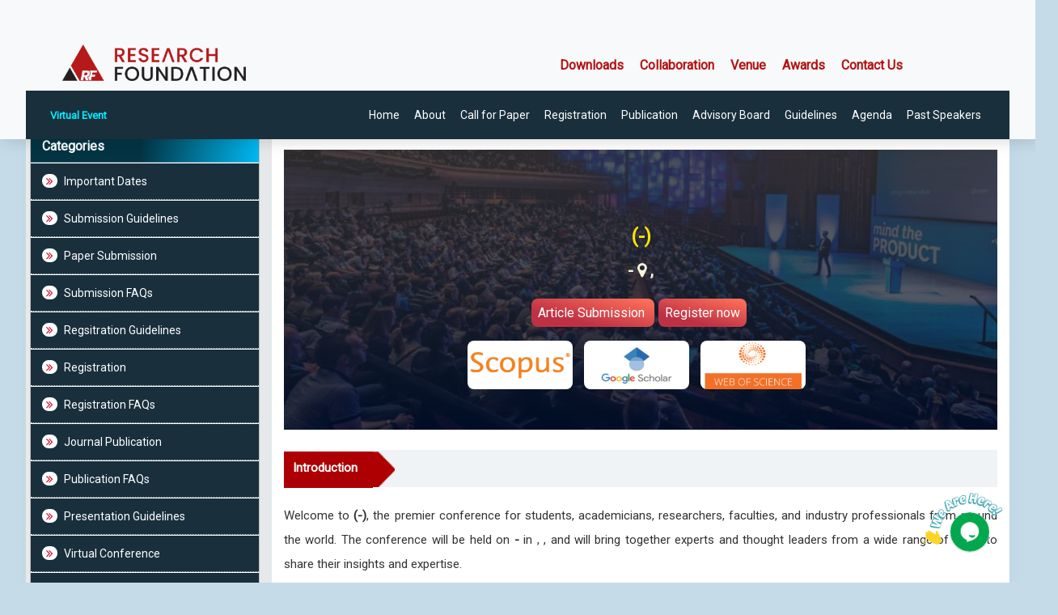

--- FILE ---
content_type: text/html; charset=UTF-8
request_url: https://researchfoundation.net/event/index.php?id=1584183
body_size: 21651
content:

<!DOCTYPE html>
<html lang="en">

<head>
    <meta charset="utf-8">
    <meta http-equiv="X-UA-Compatible" content="IE=edge">
    <meta name="viewport" content="width=device-width, initial-scale=1">
    <title></title>
    <link href="https://cdnjs.cloudflare.com/ajax/libs/twitter-bootstrap/4.1.3/css/bootstrap.min.css" rel="stylesheet" id="bootstrap-css">
    <link rel="stylesheet" href="https://cdnjs.cloudflare.com/ajax/libs/font-awesome/4.7.0/css/font-awesome.min.css">
    <link rel="stylesheet" href="style.css" type="text/css">
    <link rel="icon" href="img/res.ico" type="image/x-icon">
    <link href="https://fonts.googleapis.com/css2?family=Signika:wght@300;500;600&display=swap" rel="stylesheet">
    <link href="https://fonts.googleapis.com/css2?family=Roboto&display=swap" rel="stylesheet">
    <link href="https://fonts.googleapis.com/css2?family=El+Messiri:wght@700&family=Oswald:wght@300;400&display=swap" rel="stylesheet">
    <link href="coupon.css" rel="stylesheet" type="text/css">

    <style nonce="aWuvJO2QaaJBE5ZNZev79wAAAAo">
        .testimonial {
            background: #f5f3f9;
            padding: 10px;
        }

        .testimonial .carousel-indicators li {
            /* background: #7c7c7c; */
        }

        .testimonial .carousel-indicators {
            bottom: -10px;
        }

        .testimonial .carousel-indicators li.active {
            color: #ED6663;
        }

        .testimonial .card {
            padding: 20px;
            margin-top: 80px;
            margin-bottom: 10px;
            /* background: linear-gradient(315deg, rgba(20,83,116,1) 8%, rgba(255,255,255,1) 12%); */
            background: #f9f9f991;
            box-shadow: -14px -4px 36px -3px #645f5f;
        }

        .testimonial img {
            margin-left: 70px;
            width: 160px;
            height: 160px;
            border-radius: 50%;
            border-right: 10px solid #b99d4a;

        }

        .testimonial .card-text-1 {
            margin-top: 0px;
            padding-top: 0px;
            font-size: 16px;
            color: #333;
            line-height: 1.7;
            text-align: center !important;
            font-weight: 600;
        }

        .testimonial .card-body {
            padding: 2px;
        }

        .testimonial .card-text {
            margin-top: 0px;

            font-size: 16px;
            color: #333;
            line-height: 1.7;
            text-align: center !important;

        }

        .testimonial .card-title {
            margin-bottom: 1px;
            font-size: 18px;
            margin-top: 40px;
            line-height: 1.6;
            color: #1C658C;
            font-weight: 600;
        }

        .testimonial button {
            /* background: #fadf8e; */
            background: none;
            color: #000;
            border: none;
            /* border-radius:50%; */
            padding: 8px 12px;
            margin: 5px;
        }

        .testimonial button:hover {

            color: blue;

        }

        .testimonial .carousel-control-prev .carousel-control-next {
            position: absolute;
            left: 20px;
            top: 50%;
            transform: translateY(-50%);


        }

        @media (min-width: 410px) and (max-width: 590px) {
            .testimonial img {
                margin-left: 120px;
                width: 160px;
                height: 160px;
                border-radius: 50%;
                border-right: 10px solid #b99d4a;

            }
        }

        @media only screen and (min-width: 1200px) {
            .testimonial {
                background: #f5f3f9;
                padding-left: 80px;
                padding-right: 60px;
                padding-top: 10px;
                padding-bottom: 10px;
            }

            .testimonial .card {
                height: 295px;
            }

            .testimonial img {
                width: 120px;
                height: 120px;
                position: absolute;
                top: -71px;
                left: 50%;
                margin-left: -71px;
            }

            .testimonial .carousel-inner {
                margin: 10px;
            }

            .testimonial .carousel-control-prev {
                position: absolute;
                left: -110px;
                /* top: 40%; */
                /* transform: translateY(-50%); */
            }

            .testimonial .carousel-control-next {
                position: absolute;
                /* top: 30%; */
                left: auto;
                right: -125px;
            }

        }


        @media only screen and (max-device-width: 768px) {
            .modal-body-1 {
                height: 540px;
            }
        }

        .sidebar {
            padding-left: 5px;
        }

        .hed-sty {
            background-image: url('img/heading-bg.png');
            background: #f0f3f5;
            font-size: 15px;
        }

        .spn-sty {
            background: #ad0004;
            padding: 11px 19px 16px 11px;
            color: #fff;
        }

        .img-hed {
            /* width: 30px; */
            height: 44px;
            margin-top: 2px;
            margin-left: -7px;
        }

        .sc-li {
            color: #d38b10;
            letter-spacing: 1px;
            font-size: 17px;
        }

        .img-gn {
            width: 83% !important;
            border-radius: 50% !important;
            height: auto !important;
        }

        .testimonial {
            background-image: url('test-bg.jpg') !important;
            background-size: cover !important;
            background-position: center !important;
        }

        .testi {
            color: #cf0a0a;
            font-size: 23px;
            font-weight: 800;
            text-align: center !important;
            margin: 0px 0;
            margin-top: 3px;
            padding-top: 16px;
            text-transform: uppercase;
        }

        .indx {
            background: #fff;
        }

        .indx-tit {
            color: black;
            text-align: left;
            margin: 17px 0;
            margin-top: 3px;
            padding-top: 16px;
        }

        .spon {
            margin-bottom: 5px;
        }

        .sdg {
            background: #fff;
            padding: 40px;
        }

        .sdg h2 {
            font-weight: 600;
            color: #000;
            font-size: 28px;
            margin: 30px 0;
        }


        .carousel-item>.row {
            display: flex;
        }


        #multiItemCarousel .carousel-item img {
            width: 100%;
            height: 210px;
            border-radius: 16px;
        }


        .carousel-item p {
            text-align: left;
            color: #000;
            line-height: 24px;
            margin-top: 9px;
        }

        .carousel-control-next,
        .carousel-control-prev {
            width: 8%;
            opacity: 0.9;
            top: -65px;
        }

        a.carousel-control-prev {
            left: -50px;
        }


        a.carousel-control-next {
            right: -50px;
        }



        span.carousel-control-prev-icon,
        .carousel-control-next-icon {
            background-color: red;
            padding: 16px;
            border-radius: 10px;
            background-size: 15px;
        }

        .highlight-center {
            display: flex;
            justify-content: center;
        }
    </style>

</head>

<body class="hero-anime">


    <style nonce="aWuvJO2QaaJBE5ZNZev79wAAAAo">
    /* .bg{
    position: relative;
    z-index: -999;
} */
    .navbar-brand img {
        height: 45px;
        width: 255px;
    }

    .navbar-top {
        padding: 14px 0px;
    }

    .navbar-brand h4 {
        margin: 0px;
        padding: 0px;
        color: #09e9fc;
        /* animation: animate 2.5s linear infinite; */
        /* color: #11fc09; */
        /* text-shadow: 0px 1px #e1d6d6eb; */
    }


    .navbar-brand p {
        margin: 0px;
        padding: 0px;
        color: #fff;

    }

    .navbar-top .nav-item .nav-link {
        color: #b31313 !important;
        font-size: 16px;
        font-weight: 600;
        /* margin-top: 10px; */
    }

    .dropdown-menu {
        border-bottom: 2px solid #009bcb;
        top: 127%;
        left: -40px;
        padding-top: 5px;
        ;
        padding-bottom: 12px;
        padding-left: 0px !important;
        padding-right: 0px !important;

    }

    .dropdown-menu .dropdown-item {
        font-size: 14px;
        line-height: 2.0;
    }

    .dropdown-menu .dropdown-item:hover {
        background: linear-gradient(207deg, rgba(18, 93, 152, 1) 19%, rgba(193, 75, 90, 0.9007061442741159) 50%, rgba(18, 93, 152, 1) 93%);
        color: #fff;
        padding: 4px 6px;
    }

    @media (min-width: 740px) and (max-width: 1124px) {

        .sub-navbar .ml-md-4,
        .mx-md-4 {
            margin-left: 8px !important;
        }

        .navbar-brand h4 {
            font-size: 13px;
        }

        .sub-navbar .nav-link {
            position: relative;
            padding: 4px 2px !important;
            display: inline-block !important;
        }

        .sub-navbar .nav-link {
            color: #ffffff !important;
            font-weight: 500;
            transition: all 200ms linear;
            font-size: 10px !important;
            font-family: 'Roboto';
        }
    }


    @media (min-width: 1025px) and (max-width: 1300px) {

        .sub-navbar .ml-md-4,
        .mx-md-4 {
            margin-left: 8px !important;
        }

        .navbar-brand h4 {
            font-size: 13px;
        }

        .sub-navbar .nav-link {
            position: relative;
            padding: 4px 5px !important;
            display: inline-block !important;
        }

        .sub-navbar .nav-link {
            color: #ffffff !important;
            font-weight: 500;
            transition: all 200ms linear;
            font-size: 14px !important;
            font-family: 'Roboto';
        }
    }

    .btn-2 {
        background: linear-gradient(207deg, rgba(212, 140, 72, 1) 10%, rgba(153, 21, 78, 1) 60%);
        border-radius: 8px;
        box-shadow: 0px 0px 10px 0px #acacac;
    }

    .banner-header {
        background: #ededed;
        margin-top: 190px;
        border-top: 5px solid #01b0e66e;
    }

    @media (min-width: 900px) {
        .banner-header {
            background: #ededed;
            margin-top: 140px;
            border-top: 5px solid #01b0e66e;
        }
    }

    .VIpgJd-ZVi9od-aZ2wEe-wOHMyf {
        z-index: 9724790009779 !important;
        top: 0;
        left: unset;
        right: -5px;
        display: none !important;
        border-radius: 50%;
        border: 2px solid gold;
    }

    .VIpgJd-ZVi9od-aZ2wEe-OiiCO {
        width: 80px;
        height: 80px;
    }

    /*hide google translate link | logo | banner-frame */
    .goog-logo-link,
    .gskiptranslate,
    .goog-te-gadget span,
    .goog-te-banner-frame,
    #goog-gt-tt,
    .goog-te-balloon-frame,
    div#goog-gt- {
        display: none !important;
    }

    .goog-te-gadget {
        color: transparent !important;
        font-size: 0px;
    }

    .goog-text-highlight {
        background: none !important;
        box-shadow: none !important;
    }

    /*google translate Dropdown */

    #google_translate_element select {
        background: #f6edfd;
        color: #383ffa;
        border: none;
        border-radius: 3px;
        padding: 6px 8px
    }

    .cont-head {
        margin-top: 11px;
    }

    .cont-row {
        margin-top: 50px;
    }

    .navbar-brand img {
        padding-top: 0px;
        padding-left: 28px;
    }

    #google_translate_element {
        margin-top: 0px;
        height: 10px;
    }

    .sub-hd {
        background: #192f3c;
        padding: 14px 15px;
    }
</style>
<div class="navigation-wrap bg-light start-header start-style">
    <div class="container cont-head">

        <div class="row cont-row">
            <div class="col-sm-3 text-center">
                <a class="navbar-brand" href="#"><img src="img/res-banner.png" alt=""></a>
            </div>

            <div class="col-sm-8 text-center">

                <nav class="navbar-top navbar-expand-md navbar-light">

                    <!-- <a class="navbar-brand" href=""><img src="" alt=""></a> -->


                    <div class="collapse navbar-collapse" id="navbarSupportedContent">
                        <ul class="navbar-nav ml-auto py-4 py-md-0">


                            <li class="nav-item pl-4 pl-md-0 ml-0 ml-md-4">
                                <a class="nav-link" href="downloads.php?id=1584183">Downloads</a>
                            </li>


                            <li class=" nav-item pl-4 pl-md-0 ml-0 ml-md-4">
                                <a class="nav-link" href="collaboration.php?id=1584183">Collaboration </a>
                            </li>

                            <li class=" nav-item pl-4 pl-md-0 ml-0 ml-md-4">
                                <a class="nav-link" href="venue.php?id=1584183">Venue </a>
                            </li>


                            <li class=" nav-item pl-4 pl-md-0 ml-0 ml-md-4">
                                <a class="nav-link" href="awards.php?id=1584183">Awards</a>
                            </li>

                            <li class=" nav-item pl-4 pl-md-0 ml-0 ml-md-4">
                                <a class="nav-link" href="contact-us.php?id=1584183">Contact Us</a>
                            </li>

                            <li class=" nav-item pl-4 pl-md-0 ml-0 ml-md-4">
                                <div id="google_translate_element"></div>
                            </li>

                        </ul>
                    </div>

                </nav>


            </div>
        </div>


        <div class="row sub-hd">
            <div class="col-12">

                <nav class="sub-navbar navbar navbar-expand-md navbar-light">

                    <a class="navbar-brand" href="">
                        <h4>Virtual Event </h4>
                    </a>

                    <button class="navbar-toggler" type="button" data-toggle="collapse"
                        data-target="#navbarSupportedContent" aria-controls="navbarSupportedContent" aria-expanded="false" aria-label="Toggle navigation">
                        <span class="navbar-toggler-icon"></span>
                    </button>

                    <div class="collapse navbar-collapse" id="navbarSupportedContent">
                        <ul class="navbar-nav ml-auto py-4 py-md-0">




                            <li class="nav-item pl-4 pl-md-0 ml-0 ml-md-4">
                                <a class="nav-link" href="index.php?id=1584183">Home</a>
                            </li>


                            <li class="nav-item pl-4 pl-md-0 ml-0 ml-md-4 dropdown"><a class="nav-link dropdown-toggle" href="#"
                                    id="navbarDropdown" role="button"
                                    data-toggle="dropdown" aria-haspopup="true" aria-expanded="false">About</a>

                                <div class="dropdown-menu" aria-labelledby="navbarDropdown">
                                    <a class="dropdown-item" href="about-conference.php?id=1584183">About Conference</a>
                                    <a class="dropdown-item" href="about-organizer.php?id=1584183">About Organizer</a>

                                </div>
                            </li>

                            <li class=" nav-item pl-4 pl-md-0 ml-0 ml-md-4">
                                <a class="nav-link" href="call-for-paper.php?id=1584183">Call for Paper </a>
                            </li>

                            <li class="nav-item pl-4 pl-md-0 ml-0 ml-md-4 dropdown"><a class="nav-link dropdown-toggle" href="#"
                                    id="navbarDropdown" role="button"
                                    data-toggle="dropdown" aria-haspopup="true" aria-expanded="false">Registration</a>

                                <div class="dropdown-menu" aria-labelledby="navbarDropdown">
                                    <a class="dropdown-item" href="registration.php?id=1584183">Register here</a>
                                    <a class="dropdown-item" href="registration-benefits.php?id=1584183">Registration Benefits</a>

                                </div>
                            </li>



                            <!-- <li class=" nav-item pl-4 pl-md-0 ml-0 ml-md-4">
                                   <a class="nav-link" href="journal-publication.php?id=1584183">Publication</a>
                               </li> -->

                            <li class="nav-item pl-4 pl-md-0 ml-0 ml-md-4 dropdown"><a class="nav-link dropdown-toggle" href="#"
                                    id="navbarDropdown" role="button"
                                    data-toggle="dropdown" aria-haspopup="true" aria-expanded="false">Publication</a>

                                <div class="dropdown-menu" aria-labelledby="navbarDropdown">
                                    <a class="dropdown-item" href="journal-publication.php?id=1584183">Publication Opportunities </a>
                                    <a class="dropdown-item" href="journal-list.php?id=1584183">Journal List</a>


                                </div>
                            </li>

                            <li class="nav-item pl-4 pl-md-0 ml-0 ml-md-4 dropdown"><a class="nav-link dropdown-toggle" href="#"
                                    id="navbarDropdown" role="button"
                                    data-toggle="dropdown" aria-haspopup="true" aria-expanded="false">Advisory Board</a>

                                <div class="dropdown-menu" aria-labelledby="navbarDropdown">
                                    <a class="dropdown-item" href="eligible-criteria.php?id=1584183">Eligibility Criteria </a>
                                    <a class="dropdown-item" href="roles-and-responsibilities.php?id=1584183">Roles and Responsibilities </a>
                                    <a class="dropdown-item" href="apply-for-committee-members.php?id=1584183">Apply for the Advisory Board member </a>
                                    <a class="dropdown-item" href="advisory-board-member.php?id=1584183">Advisory Board member</a>

                                </div>
                            </li>


                            <li class="nav-item pl-4 pl-md-0 ml-0 ml-md-4 dropdown"><a class="nav-link dropdown-toggle" href="#"
                                    id="navbarDropdown" role="button"
                                    data-toggle="dropdown" aria-haspopup="true" aria-expanded="false">Guidelines</a>

                                <div class="dropdown-menu" aria-labelledby="navbarDropdown">
                                    <a class="dropdown-item" href="submission-guidelines.php?id=1584183">Submission Guidelines</a>
                                    <a class="dropdown-item" href="registration-guidelines.php?id=1584183">Registration Guidelines</a>
                                    <a class="dropdown-item" href="presentation-guidelines.php?id=1584183">Presentation Guidelines</a>

                                </div>
                            </li>


                            <li class=" nav-item pl-4 pl-md-0 ml-0 ml-md-4">
                                <a class="nav-link" href="agenda.php?id=1584183">Agenda</a>
                            </li>

                            <li class=" nav-item pl-4 pl-md-0 ml-0 ml-md-4">
                                <a class="nav-link" href="past-speakers.php?id=1584183">Past Speakers</a>
                            </li>

                            <!--
                            <li class=" nav-item pl-4 pl-md-0 ml-0 ml-md-4">
                                <a class="nav-link btn-2" href="https://www.researchfoundation.net/virtual-conference/index.php?id=1584183"> Attend Virtual</a>
                            </li>
-->

                        </ul>
                    </div>

                </nav>
            </div>
        </div>
    </div>
</div>

<script nonce="aWuvJO2QaaJBE5ZNZev79wAAAAo" type="text/javascript" src="//translate.google.com/translate_a/element.js?cb=googleTranslateElementInit"></script>
<script nonce="aWuvJO2QaaJBE5ZNZev79wAAAAo">
    function googleTranslateElementInit() {
        new google.translate.TranslateElement({
                pageLanguage: 'en'
            },
            'google_translate_element'
        );
    }
</script>

    <section class="bg">

        <div class="container">

            <div class="row banner-header">

                <div class="col-sm-3 sidebar">


                     <style nonce="aWuvJO2QaaJBE5ZNZev79wAAAAo">
    .modal-footer .btn-submit {
        padding: 4px 16px;
    }

    .flyer label {
        color: #fff;
    }

    .title-2 {
        padding-left: 14px;
        color: #ffffff;
        border-bottom: 1px solid #ffffff54;
        padding-bottom: 10px;
        background: linear-gradient(to right, #033444 48%, #01b8f1 100%);
        padding-top: 15px;
        margin-bottom: 1px;
        margin-top: 0;
        font-size: 16px;
    }

    .article h2 {
        color: #ffffff;
        font-size: 19px;
        margin: -33px 0 20px;
        font-weight: 700;
        background: linear-gradient(to right, #033444 48%, #01b8f1 100%);
        padding: 13px;
        text-align: left;
        font-family: 'Signika';
        width: 100%;
        border-radius: 3px;
    }

    .dwn {
        margin-top: 42px;
    }

    .dwn h2 {
        color: #ffffff;
        font-size: 19px;
        margin: -33px 0 9px;
        font-weight: 700;
        background: linear-gradient(to right, #033444 48%, #01b8f1 100%);
        padding: 13px;
        text-align: left;
        font-family: 'Signika';
        width: 100%;
        border-radius: 3px;
    }

    .dwn-rw {
        padding: 7px 8px;
    }

    .dwn-col {
        padding: 0px;
    }

    .sm-ar {
        background: linear-gradient(to right, #033444 48%, #01b8f1 100%);
        /* width: 42px; */
        height: 57px;
        box-shadow: 0 2px 5px 0 rgb(0 0 0 / 16%), 0 2px 10px 0 rgb(0 0 0 / 12%);
    }

    .sm-fa {
        color: #fff;
        font-size: 17px;
        text-align: center;
        padding-top: 21px;
        padding-left: 14px;
        font-weight: 500;
    }

    .sm-bck {
        background: #f0f3f5;
    }

    .sm-bck h4 {
        font-weight: 600;
        font-size: 16px;
        margin: 17px 0;
    }

    .modal-title {
        color: #fff;
        font-weight: 600;
    }

    .news-notific {
        width: auto;
        border: 1px solid #192f3c;
        padding: 10px;
        /* border-radius: 10px; */
        margin-top: 20px;


    }

    .news-notific h5 {
        padding: 12px 3px 12px 1px;
        /* background: #333333; */
        background: linear-gradient(to right, #033444 48%, #01b8f1 100%);
        color: #ffffff;
        border: 2px dashed;
        margin-bottom: 15px;
        text-align: center;
        font-size: 16px;
        font-weight: 600;
        border-radius: 10px;


    }

    .news-notific p {
        color: #2f2f2f;
        font-size: 12px;
        font-weight: 600;
        text-align: left !important;
        line-height: 1.6;
        /* border-bottom: 2px dashed #e7e7e7; */
        /* box-shadow: 0px 8px 10px 0px #dbdddb; */
        /* padding: 2px; */
        padding-bottom: 10px;

    }

    .news-notific h6 {
        color: #000;
        font-size: 12px;
        font-weight: 500;
        line-height: 1.9;
        text-align: left;
        padding-bottom: 5px;
        padding-top: 5px;
        margin-bottom: 5px;
        border-bottom: 1px dashed #444;
    }

    .news-notific h6 span {
        color: #99154e;
        font-weight: bold;
        line-height: 1.5;
        font-size: 13px;
        margin-bottom: 10px;


    }

    .news-notific a {
        color: #3F51B5;
        font-weight: 600;
        font-size: 12px;
    }

    /* blinking text */

    .blinking-element {
        animation: blink 1s linear infinite;
    }

    @keyframes blink {
        0% {
            opacity: 1;
        }

        /* Fully visible at the start */
        50% {
            opacity: 0.7;
        }

        /* Fully transparent at the midpoint */
        100% {
            opacity: 1;
        }

        /* Fully visible at the end */
    }

    .marquee-wrapper {
        position: relative;
        height: 400px;
        overflow: hidden;
    }

    .marquee-content {
        position: absolute;
        top: 50%;
        transform: translateY(0);
        animation: marqueeUp 30s linear infinite;
    }

    /* Animation speed & direction */
    @keyframes marqueeUp {
        0% {
            transform: translateY(0);
        }

        100% {
            transform: translateY(-100%);
        }
    }
</style>
<div class="c-bg">

    <div class="inner-box">
        <h4 class="title-2"> Categories </h4>

        <div class="inner-box-content">
            <ul class="cat-list arrow">

                <li><a href="important-dates.php?id=1584183"><i class="fa fa-angle-double-right" aria-hidden="true"></i> Important Dates</a></li>
                <li><a href="submission-guidelines.php?id=1584183"><i class="fa fa-angle-double-right" aria-hidden="true"></i> Submission Guidelines</a></li>
                <li><a href="paper-submission.php?id=1584183"><i class="fa fa-angle-double-right" aria-hidden="true"></i> Paper Submission</a></li>
                <li><a href="submission-faq.php?id=1584183"><i class="fa fa-angle-double-right" aria-hidden="true"></i> Submission FAQs</a></li>
                <li><a href="registration-guidelines.php?id=1584183"><i class="fa fa-angle-double-right" aria-hidden="true"></i> Regsitration Guidelines</a></li>
                <li><a href="registration.php?id=1584183"><i class="fa fa-angle-double-right" aria-hidden="true"></i> Registration</a></li>
                <li><a href="registration-faq.php?id=1584183"><i class="fa fa-angle-double-right" aria-hidden="true"></i> Registration FAQs</a></li>
                <li><a href="journal-publication.php?id=1584183"><i class="fa fa-angle-double-right" aria-hidden="true"></i> Journal Publication</a></li>
                <li><a href="publication-faq.php?id=1584183"><i class="fa fa-angle-double-right" aria-hidden="true"></i> Publication FAQs</a></li>
                <li><a href="presentation-guidelines.php?id=1584183"><i class="fa fa-angle-double-right" aria-hidden="true"></i> Presentation Guidelines</a></li>
                <li><a href="virtual-conference.php?id=1584183"><i class="fa fa-angle-double-right" aria-hidden="true"></i> Virtual Conference</a></li>
                <li><a href="awards.php?id=1584183"><i class="fa fa-angle-double-right" aria-hidden="true"></i> Awards</a></li>
                <li><a href="plagiarism-policy.php?id=1584183"><i class="fa fa-angle-double-right" aria-hidden="true"></i> Plagiarism Policy</a></li>
                <li><a href="collaboration.php?id=1584183"><i class="fa fa-angle-double-right" aria-hidden="true"></i> Collaboration</a></li>
                <li><a href="sponsorship.php?id=1584183"><i class="fa fa-angle-double-right" aria-hidden="true"></i> Sponsorships</a></li>
                <li><a href="dos-donts.php?id=1584183"><i class="fa fa-angle-double-right" aria-hidden="true"></i> Do's and Dont's</a></li>
                <li><a href="rules-regulations.php?id=1584183"><i class="fa fa-angle-double-right" aria-hidden="true"></i> Rules &amp; Regulations</a></li>
                <li><a href="contact-us.php?id=1584183"><i class="fa fa-angle-double-right" aria-hidden="true"></i> Contact Us</a></li>


            </ul>



            <div class=" news-notific">
                <h5 class="blinking-element">Important Announcements </h5>

                <p>"Important updates for the Research Foundation International Conference in <b>
                        </b>! Find out all the latest conference announcements, submission deadlines, and other key information here."</p>


                <div class="marquee-wrapper">
                    <div class="marquee-content">


                        <h6><span> **Abstract Submissions Open:</span><br>
                            "We are now accepting abstract submissions for the Research Foundation International Conference in <b>
                                </b>. Submit your abstract by today to be part of this exciting international event. <a href="paper-submission.php?id=1584183">Submit Abstract Now!</a>"</h6>


                        <h6><span> **Paper Submission Guidelines:</span><br>
                            "Please ensure your paper follows the submission guidelines for smooth processing. Visit our paper submission page for more details."</h6>


                        <h6><span> **Peer Review Process:</span><br>
                            "The peer review process will begin soon. Authors will receive valuable feedback that will help enhance their presentations for the <b>
                                </b> conference."</h6>


                        <h6><span> **Networking with Global Experts:</span><br>
                            "Join global experts at our conference in <b>
                                </b> and engage in meaningful conversations. Build relationships that last."</h6>


                        <h6><span> **Best Paper Presentation Award:</span><br>
                            Mr. Hadeel Taleb from University of Manchester received the Best Paper Presentation Award at (ICENOM-25) in Zurich, Switzerland.</h6>


                        <h6><span> **SDG-Inspired Conference Focus:</span><br>
                            "The conference will explore themes related to sustainability and inclusive development, with an emphasis on research that contributes to global well-being."</h6>





                    </div>
                </div>


            </div>

            <div class="article">
                <h2>Important Dates</h2>

                <p> <i class="fa fa-calendar" aria-hidden="true"></i>
                    Early Bird Registration : <br> 2nd December 1969</p>
                <p> <i class="fa fa-calendar" aria-hidden="true"></i>
                    Paper Submission : <br> </p>
                <p> <i class="fa fa-calendar" aria-hidden="true"></i>
                    Last date of Registration : <br></p>
                <p> <i class="fa fa-calendar" aria-hidden="true"></i>
                    Conference Date : <br>  - </p>
            </div>



            <div class="c-bg p-3 dwn">
                <h2>Downloads</h2>

                <!--  -->
                <div class="row dwn-rw">

                </div>

                <!--  -->

                <div class="row dwn-rw">
                    <div class="col-sm-2 col-2 dwn-col">
                        <a href="docs/sample-full-paper-template.doc">
                            <div class="sm-ar"><i class="fa fa-download sm-fa" aria-hidden="true"></i>
                            </div>
                        </a>
                    </div>
                    <div class="col-sm-10 col-10 sm-bck">
                        <h4> Sample Article</h4>
                    </div>
                </div>

                <div class="row dwn-rw">
                    <div class="col-sm-2 col-2 dwn-col">
                        <a href="docs/sample-abstract-template.docx">
                            <div class="sm-ar">
                                <i class="fa fa-download sm-fa" aria-hidden="true"></i>
                            </div>
                        </a>
                    </div>
                    <div class="col-sm-10 col-10 sm-bck">
                        <h4> Sample Abstract</h4>
                    </div>
                </div>


                <div class="row dwn-rw">
                    <div class="col-sm-2 col-2 dwn-col">
                        <a href="docs/Research Foundation Author Registration Form.pdf" target="_blank">
                            <div class="sm-ar">
                                <i class="fa fa-download sm-fa" aria-hidden="true"></i>
                            </div>
                        </a>
                    </div>
                    <div class="col-sm-10 col-10 sm-bck">
                        <h4> Presenter Form</h4>
                    </div>
                </div>

                <!--  -->
                <div class="row dwn-rw">
                    <div class="col-sm-2 col-2 dwn-col">
                        <a href="docs/Research Foundation Listener Registration Form.pdf" target="_blank">
                            <div class="sm-ar"><i class="fa fa-download sm-fa" aria-hidden="true"></i>
                            </div>
                        </a>
                    </div>
                    <div class="col-sm-10 col-10 sm-bck">
                        <h4> Listener Form</h4>
                    </div>
                </div>

                <!--  -->

                <div class="row dwn-rw">
                    <div class="col-sm-2 col-2 dwn-col">
                        <a href="docs/sample-ppt.ppt">
                            <div class="sm-ar"><i class="fa fa-download sm-fa" aria-hidden="true"></i>
                            </div>
                        </a>
                    </div>
                    <div class="col-sm-10 col-10 sm-bck">
                        <h4> Sample PPT</h4>
                    </div>
                </div>


                <!--  -->

            </div>
        </div>
    </div>
</div>






<!-- modal -->

<!-- Modal -->
<div class="modal fade" id="exampleModal" tabindex="-1" aria-labelledby="exampleModalLabel" aria-hidden="true">
    <div class="modal-dialog">
        <div class="modal-content">
            <div class="modal-header">
                <h5 class="modal-title" id="exampleModalLabel">Flyer Download</h5>
                <button type="button" class="close" data-dismiss="modal" aria-label="Close">
                    <span aria-hidden="true">&times;</span>
                </button>
            </div>
            <div class="modal-body flyer">
                <!--<form action="broc.php" method ="post">
           <div class="form-group">
                  <label for="firstname">Name</label>  
                
                  <input  name="name" type="text"  class="form-control input-md" required>
                 
           </div>
		   <div class="form-group">
                  <label for="firstname">Email</label>  
               
                  <input  name="email" type="email" class="form-control input-md" required>
                 
           </div>
		   
		   <div class="form-group">
            
            <label for="firstname">Country code</label>  
               
               <select class="form-control" id="" name="code" required="">
                                                         <option value="">Select Country Code</option>  
<option data-countrycode="DZ" value="213">Algeria (+213)</option>
<option data-countrycode="AD" value="376">Andorra (+376)</option>
<option data-countrycode="AO" value="244">Angola (+244)</option>
<option data-countrycode="AI" value="1264">Anguilla (+1264)</option>
<option data-countrycode="AN" value="376">Andorra (+376)</option>
<option data-countrycode="AS" value="1">American Samoa (+1)</option>
<option data-countrycode="AG" value="1268">Antigua &amp; Barbuda (+1268)</option>
<option data-countrycode="AR" value="54">Argentina (+54)</option>
<option data-countrycode="AF" value="93">Afghanistan (+93)</option>
<option data-countrycode="AL" value="355">Albania (+355)</option>
<option data-countrycode="AM" value="374">Armenia (+374)</option>
<option data-countrycode="AW" value="297">Aruba (+297)</option>
<option data-countrycode="AU" value="61">Australia (+61)</option>
<option data-countrycode="AT" value="43">Austria (+43)</option>
<option data-countrycode="AZ" value="994">Azerbaijan (+994)</option>
<option data-countrycode="BS" value="1242">Bahamas (+1242)</option>
<option data-countrycode="BH" value="973">Bahrain (+973)</option>
<option data-countrycode="BD" value="880">Bangladesh (+880)</option>
<option data-countrycode="BB" value="1246">Barbados (+1246)</option>
<option data-countrycode="BY" value="375">Belarus (+375)</option>
<option data-countrycode="BE" value="32">Belgium (+32)</option>
<option data-countrycode="BZ" value="501">Belize (+501)</option>
<option data-countrycode="BJ" value="229">Benin (+229)</option>
<option data-countrycode="BM" value="1441">Bermuda (+1441)</option>
<option data-countrycode="BT" value="975">Bhutan (+975)</option>
<option data-countrycode="BO" value="591">Bolivia (+591)</option>
<option data-countrycode="BA" value="387">Bosnia Herzegovina (+387)</option>
<option data-countrycode="BW" value="267">Botswana (+267)</option>
<option data-countrycode="BR" value="55">Brazil (+55)</option>
<option data-countrycode="BN" value="673">Brunei (+673)</option>
<option data-countrycode="BG" value="359">Bulgaria (+359)</option>
<option data-countrycode="BF" value="226">Burkina Faso (+226)</option>
<option data-countrycode="BI" value="257">Burundi (+257)</option>
<option data-countrycode="KH" value="855">Cambodia (+855)</option>
<option data-countrycode="CKI" value="61">Cocos (keeling) Islands (+61)</option>
<option data-countrycode="CM" value="237">Cameroon (+237)</option>
<option data-countrycode="CA" value="1">Canada (+1)</option>
<option data-countrycode="CH" value="235">Chad (+235)</option>
<option data-countrycode="CI" value="61">Christmas Island (+61)</option>
<option data-countrycode="CV" value="238">Cape Verde Islands (+238)</option>
<option data-countrycode="KY" value="1345">Cayman Islands (+1345)</option>
<option data-countrycode="CF" value="236">Central African Republic (+236)</option>
<option data-countrycode="CL" value="56">Chile (+56)</option>
<option data-countrycode="CN" value="86">China (+86)</option>
<option data-countrycode="CO" value="57">Colombia (+57)</option>
<option data-countrycode="KM" value="269">Comoros (+269)</option>
<option data-countrycode="CG" value="242">Congo (+242)</option>
<option data-countrycode="CK" value="682">Cook Islands (+682)</option>
<option data-countrycode="CR" value="506">Costa Rica (+506)</option>
<option data-countrycode="HR" value="385">Croatia (+385)</option>
<option data-countrycode="CU" value="53">Cuba (+53)</option>
<option data-countrycode="CY" value="90392">Cyprus North (+90392)</option>
<option data-countrycode="CY" value="357">Cyprus South (+357)</option>
<option data-countrycode="CZ" value="42">Czech Republic (+42)</option>
<option data-countrycode="DK" value="45">Denmark (+45)</option>
<option data-countrycode="DRC" value="243">Democratic Republic of the Congo (+243)</option>
<option data-countrycode="DJ" value="253">Djibouti (+253)</option>
<option data-countrycode="DM" value="1809">Dominica (+1809)</option>
<option data-countrycode="DO" value="1809">Dominican Republic (+1809)</option>
<option data-countrycode="EC" value="593">Ecuador (+593)</option>
<option data-countrycode="EG" value="20">Egypt (+20)</option>
<option data-countrycode="ET" value="670">East Timor (+670)</option>
<option data-countrycode="SV" value="503">El Salvador (+503)</option>
<option data-countrycode="GQ" value="240">Equatorial Guinea (+240)</option>
<option data-countrycode="ER" value="291">Eritrea (+291)</option>
<option data-countrycode="EE" value="372">Estonia (+372)</option>
<option data-countrycode="ET" value="251">Ethiopia (+251)</option>
<option data-countrycode="FK" value="500">Falkland Islands (+500)</option>
<option data-countrycode="FO" value="298">Faroe Islands (+298)</option>
<option data-countrycode="FJ" value="679">Fiji (+679)</option>
<option data-countrycode="FI" value="358">Finland (+358)</option>
<option data-countrycode="FR" value="33">France (+33)</option>
<option data-countrycode="GF" value="594">French Guiana (+594)</option>
<option data-countrycode="PF" value="689">French Polynesia (+689)</option>
<option data-countrycode="GA" value="241">Gabon (+241)</option>
<option data-countrycode="GM" value="220">Gambia (+220)</option>
<option data-countrycode="GE" value="7880">Georgia (+7880)</option>
<option data-countrycode="DE" value="49">Germany (+49)</option>
<option data-countrycode="GH" value="233">Ghana (+233)</option>
<option data-countrycode="GI" value="350">Gibraltar (+350)</option>
<option data-countrycode="GR" value="30">Greece (+30)</option>
<option data-countrycode="GL" value="299">Greenland (+299)</option>
<option data-countrycode="GD" value="1473">Grenada (+1473)</option>
<option data-countrycode="GP" value="590">Guadeloupe (+590)</option>
<option data-countrycode="GU" value="671">Guam (+671)</option>
<option data-countrycode="GT" value="502">Guatemala (+502)</option>
<option data-countrycode="GN" value="224">Guinea (+224)</option>
<option data-countrycode="GW" value="245">Guinea - Bissau (+245)</option>
<option data-countrycode="GY" value="592">Guyana (+592)</option>
<option data-countrycode="HT" value="509">Haiti (+509)</option>
<option data-countrycode="HN" value="504">Honduras (+504)</option>
<option data-countrycode="HK" value="852">Hong Kong (+852)</option>
<option data-countrycode="HU" value="36">Hungary (+36)</option>
<option data-countrycode="IS" value="354">Iceland (+354)</option>
<option data-countrycode="IN" value="91">India (+91)</option>
<option data-countrycode="ID" value="62">Indonesia (+62)</option>
<option data-countrycode="IR" value="98">Iran (+98)</option>
<option data-countrycode="IQ" value="964">Iraq (+964)</option>
<option data-countrycode="IC" value="225">Ivory Coast (+225)</option>
<option data-countrycode="IE" value="353">Ireland (+353)</option>
<option data-countrycode="IL" value="972">Israel (+972)</option>
<option data-countrycode="IT" value="39">Italy (+39)</option>
<option data-countrycode="JM" value="1876">Jamaica (+1876)</option>
<option data-countrycode="JP" value="81">Japan (+81)</option>
<option data-countrycode="JO" value="962">Jordan (+962)</option>
<option data-countrycode="KZ" value="7">Kazakhstan (+7)</option>
<option data-countrycode="KE" value="254">Kenya (+254)</option>
<option data-countrycode="KI" value="686">Kiribati (+686)</option>
<option data-countrycode="KP" value="850">Korea North (+850)</option>
<option data-countrycode="KR" value="82">Korea South (+82)</option>
<option data-countrycode="KW" value="965">Kuwait (+965)</option>
<option data-countrycode="KG" value="996">Kyrgyzstan (+996)</option>
<option data-countrycode="LA" value="856">Laos (+856)</option>
<option data-countrycode="LV" value="371">Latvia (+371)</option>
<option data-countrycode="LB" value="961">Lebanon (+961)</option>
<option data-countrycode="LS" value="266">Lesotho (+266)</option>
<option data-countrycode="LR" value="231">Liberia (+231)</option>
<option data-countrycode="LY" value="218">Libya (+218)</option>
<option data-countrycode="LI" value="417">Liechtenstein (+417)</option>
<option data-countrycode="LT" value="370">Lithuania (+370)</option>
<option data-countrycode="LU" value="352">Luxembourg (+352)</option>
<option data-countrycode="MO" value="853">Macao (+853)</option>
<option data-countrycode="MK" value="389">Macedonia (+389)</option>
<option data-countrycode="MG" value="261">Madagascar (+261)</option>
<option data-countrycode="MA" value="230">Mauritius (+230)</option>
<option data-countrycode="MO" value="382">Montenegro (+382)</option>
<option data-countrycode="MW" value="265">Malawi (+265)</option>
<option data-countrycode="MY" value="60">Malaysia (+60)</option>
<option data-countrycode="MV" value="960">Maldives (+960)</option>
<option data-countrycode="ML" value="223">Mali (+223)</option>
<option data-countrycode="MT" value="356">Malta (+356)</option>
<option data-countrycode="MH" value="692">Marshall Islands (+692)</option>
<option data-countrycode="MQ" value="596">Martinique (+596)</option>
<option data-countrycode="MR" value="222">Mauritania (+222)</option>
<option data-countrycode="YT" value="269">Mayotte (+269)</option>
<option data-countrycode="MX" value="52">Mexico (+52)</option>
<option data-countrycode="FM" value="691">Micronesia (+691)</option>
<option data-countrycode="MD" value="373">Moldova (+373)</option>
<option data-countrycode="MC" value="377">Monaco (+377)</option>
<option data-countrycode="MN" value="976">Mongolia (+976)</option>
<option data-countrycode="MS" value="1664">Montserrat (+1664)</option>
<option data-countrycode="MA" value="212">Morocco (+212)</option>
<option data-countrycode="MZ" value="258">Mozambique (+258)</option>
<option data-countrycode="MN" value="95">Myanmar (+95)</option>
<option data-countrycode="NA" value="264">Namibia (+264)</option>
<option data-countrycode="NA" value="599">Netherlands Antilles (+599)</option>
<option data-countrycode="NR" value="674">Nauru (+674)</option>
<option data-countrycode="NP" value="977">Nepal (+977)</option>
<option data-countrycode="NL" value="31">Netherlands (+31)</option>
<option data-countrycode="NC" value="687">New Caledonia (+687)</option>
<option data-countrycode="NZ" value="64">New Zealand (+64)</option>
<option data-countrycode="NI" value="505">Nicaragua (+505)</option>
<option data-countrycode="NE" value="227">Niger (+227)</option>
<option data-countrycode="NG" value="234">Nigeria (+234)</option>
<option data-countrycode="NU" value="683">Niue (+683)</option>
<option data-countrycode="NF" value="672">Norfolk Islands (+672)</option>
<option data-countrycode="NP" value="670">Northern Marianas (+670)</option>
<option data-countrycode="NO" value="47">Norway (+47)</option>
<option data-countrycode="OM" value="968">Oman (+968)</option>
<option data-countrycode="PW" value="680">Palau (+680)</option>
<option data-countrycode="PA" value="507">Panama (+507)</option>
<option data-countrycode="PG" value="675">Papua New Guinea (+675)</option>
<option data-countrycode="PY" value="595">Paraguay (+595)</option>
<option data-countrycode="PE" value="51">Peru (+51)</option>
<option data-countrycode="PA" value="92">Pakistan (+92)</option>
<option data-countrycode="PH" value="63">Philippines (+63)</option>
<option data-countrycode="PL" value="48">Poland (+48)</option>
<option data-countrycode="PT" value="351">Portugal (+351)</option>
<option data-countrycode="PR" value="1787">Puerto Rico (+1787)</option>
<option data-countrycode="QA" value="974">Qatar (+974)</option>
<option data-countrycode="RE" value="262">Reunion (+262)</option>
<option data-countrycode="RO" value="40">Romania (+40)</option>
<option data-countrycode="RU" value="7">Russia (+7)</option>
<option data-countrycode="RW" value="250">Rwanda (+250)</option>
<option data-countrycode="SM" value="378">San Marino (+378)</option>
<option data-countrycode="ST" value="239">Sao Tome &amp; Principe (+239)</option>
<option data-countrycode="SA" value="966">Saudi Arabia (+966)</option>
<option data-countrycode="SN" value="221">Senegal (+221)</option>
<option data-countrycode="CS" value="381">Serbia (+381)</option>
<option data-countrycode="SC" value="248">Seychelles (+248)</option>
<option data-countrycode="SL" value="232">Sierra Leone (+232)</option>
<option data-countrycode="SG" value="65">Singapore (+65)</option>
<option data-countrycode="SPM" value="508">Saint Pierre and Miquelon (+508)</option>
<option data-countrycode="SVG" value="1">Saint Vincent and the Grenadines (+1)</option>
<option data-countrycode="SA" value="685">Samoa (+685)</option>
<option data-countrycode="SK" value="421">Slovak Republic (+421)</option>
<option data-countrycode="SI" value="386">Slovenia (+386)</option>
<option data-countrycode="SB" value="677">Solomon Islands (+677)</option>
<option data-countrycode="SO" value="252">Somalia (+252)</option>
<option data-countrycode="ZA" value="27">South Africa (+27)</option>
<option data-countrycode="ES" value="34">Spain (+34)</option>
<option data-countrycode="LK" value="94">Sri Lanka (+94)</option>
<option data-countrycode="SH" value="290">St. Helena (+290)</option>
<option data-countrycode="KN" value="1869">St. Kitts (+1869)</option>
<option data-countrycode="SC" value="1758">St. Lucia (+1758)</option>
<option data-countrycode="SD" value="249">Sudan (+249)</option>
<option data-countrycode="SR" value="597">Suriname (+597)</option>
<option data-countrycode="SZ" value="268">Swaziland (+268)</option>
<option data-countrycode="SE" value="46">Sweden (+46)</option>
<option data-countrycode="CH" value="41">Switzerland (+41)</option>
<option data-countrycode="SI" value="963">Syria (+963)</option>
<option data-countrycode="TW" value="886">Taiwan (+886)</option>
<option data-countrycode="TJ" value="7">Tajikstan (+7)</option>
<option data-countrycode="TA" value="255">Tanzania (+255)</option>
<option data-countrycode="TH" value="66">Thailand (+66)</option>
<option data-countrycode="TG" value="228">Togo (+228)</option>
<option data-countrycode="TK" value="690">Tokelau (+690)</option>
<option data-countrycode="TO" value="676">Tonga (+676)</option>
<option data-countrycode="TT" value="1868">Trinidad &amp; Tobago (+1868)</option>
<option data-countrycode="TN" value="216">Tunisia (+216)</option>
<option data-countrycode="TR" value="90">Turkey (+90)</option>
<option data-countrycode="TM" value="7">Turkmenistan (+7)</option>
<option data-countrycode="TM" value="993">Turkmenistan (+993)</option>
<option data-countrycode="TC" value="1649">Turks &amp; Caicos Islands (+1649)</option>
<option data-countrycode="TV" value="688">Tuvalu (+688)</option>
<option data-countrycode="UG" value="256">Uganda (+256)</option>
<option data-countrycode="GB" value="44">UK (+44)</option>
<option data-countrycode="UA" value="380">Ukraine (+380)</option>
<option data-countrycode="AE" value="971">United Arab Emirates (+971)</option>
<option data-countrycode="UY" value="598">Uruguay (+598)</option>
<option data-countrycode="US" value="1">USA (+1)</option>
<option data-countrycode="UZ" value="7">Uzbekistan (+7)</option>
<option data-countrycode="VU" value="678">Vanuatu (+678)</option>
<option data-countrycode="VA" value="379">Vatican City (+379)</option>
<option data-countrycode="VE" value="58">Venezuela (+58)</option>
<option data-countrycode="VN" value="84">Vietnam (+84)</option>
<option data-countrycode="VG" value="84">Virgin Islands - British (+1284)</option>
<option data-countrycode="VI" value="84">Virgin Islands - US (+1340)</option>
<option data-countrycode="WF" value="681">Wallis &amp; Futuna (+681)</option>
<option data-countrycode="YE" value="969">Yemen (North)(+969)</option>
<option data-countrycode="YE" value="967">Yemen (South)(+967)</option>
<option data-countrycode="ZM" value="260">Zambia (+260)</option>
<option data-countrycode="ZW" value="263">Zimbabwe (+263)</option>
                                                     </select>
            </div>
                
                 <div class="form-group">
                  <label for="firstname">Phone Number</label>  
                 
                  <input  name="phone" type="number"  class="form-control input-md" required>
                 
           </div>
         
    
		   <div class="form-group">
                  <label for="firstname">Country</label>  
                 
                  <input  name="countrry" type="text"  class="form-control input-md" required>
                 
           </div>
		   
           <div class="form-group">
           <label for="">Comments</label>  
                 
                  <textarea id="comments" name="comments" class="form-control input-md" placeholder="" rows="4" cols="50"></textarea>
                 
           </div>
           
		 <div class="g-recaptcha brochure__form__captcha" data-sitekey="6LfTIbgqAAAAAMRlKdSOlGlc_G2t1dcrwlOR-C0u"></div>	
		  
      </div>
      <div class="modal-footer">
	  
	  <input type="hidden" name="url" class="form-control" id="inputName" value="https://researchfoundation.net/event/index.php?id=1584183;">
	  <input type="hidden" name="idd" class="form-control" id="inputName" value="1584183">
	  
	  <input type="hidden" name="cname" value=" ( - 24)" >
           <input type="hidden" name="venue" value=", " >
           <input type="hidden" name="date" value="1st January 1970" >
           <input type="hidden" name="plink" value="https://www.researchfoundation.net/event/paper-submission.php?id=1584183">
           <input type="hidden" name="hlink" value="https://www.researchfoundation.net/event/index.php?id=1584183">
           <input type="hidden" name="rlink" value="https://www.researchfoundation.net/event/registration.php?id=1584183">
       
       <input type="submit" class="btn-submit" value="Submit" name="Submit" title="Submit">
      </div>
	   </form>-->



                <form action='https://forms.zohopublic.in/admin527/form/ConferenceFlyer/formperma/OavPqEx-LDTUPMNje5xF7xEf7jLZuh2Hu5uht7t3Euc/htmlRecords/submit' name='form' id='form' method='POST' accept-charset='UTF-8' enctype='multipart/form-data'>

                    <input type="hidden" name="zf_referrer_name" value="">
                    <input type="hidden" name="zf_redirect_url" value="https://researchfoundation.net/event/newflyer.php?id=1584183">
                    <input type="hidden" name="zc_gad" value="">

                    <div class="form-group">
                        <label for="firstname">Name</label>

                        <input name="SingleLine" value="" fieldType=1 maxlength="255" type="text" class="form-control input-md" required>

                    </div>
                    <div class="form-group">
                        <label for="firstname">Email</label>

                        <input maxlength="255" name="Email" value="" fieldType=9 type="email" class="form-control input-md" required>

                    </div>

                    <div class="form-group">

                        <label for="firstname">Country code</label>

                        <select class="form-control" id="" name="Dropdown" required="">
                            <option selected="true" value="-Select-">Select Country Code</option>
                            <option value="Afghanistan&#x20;&#x28;&#x2b;93&#x29;">Afghanistan &#x28;&#x2b;93&#x29;</option>
                            <option value="Albania&#x20;&#x28;&#x2b;355&#x29;">Albania &#x28;&#x2b;355&#x29;</option>
                            <option value="Algeria&#x20;&#x28;&#x2b;213&#x29;">Algeria &#x28;&#x2b;213&#x29;</option>
                            <option value="Andorra&#x20;&#x28;&#x2b;376&#x29;">Andorra &#x28;&#x2b;376&#x29;</option>
                            <option value="Angola&#x20;&#x28;&#x2b;244&#x29;">Angola &#x28;&#x2b;244&#x29;</option>
                            <option value="Antigua&#x20;&amp;&#x20;Deps&#x20;&#x28;&#x2b;1&#x20;268&#x29;">Antigua &amp; Deps &#x28;&#x2b;1 268&#x29;</option>
                            <option value="Argentina&#x20;&#x28;&#x2b;54&#x29;">Argentina &#x28;&#x2b;54&#x29;</option>
                            <option value="Armenia&#x20;&#x28;&#x2b;374&#x29;">Armenia &#x28;&#x2b;374&#x29;</option>
                            <option value="Australia&#x20;&#x28;&#x2b;61&#x29;">Australia &#x28;&#x2b;61&#x29;</option>
                            <option value="Austria&#x20;&#x28;&#x2b;43&#x29;">Austria &#x28;&#x2b;43&#x29;</option>
                            <option value="Azerbaijan&#x20;&#x28;&#x2b;994&#x29;">Azerbaijan &#x28;&#x2b;994&#x29;</option>
                            <option value="Bahamas&#x20;&#x28;&#x2b;1&#x20;242&#x29;">Bahamas &#x28;&#x2b;1 242&#x29;</option>
                            <option value="Bahrain&#x20;&#x28;&#x2b;973&#x29;">Bahrain &#x28;&#x2b;973&#x29;</option>
                            <option value="Bangladesh&#x20;&#x28;&#x2b;880&#x29;">Bangladesh &#x28;&#x2b;880&#x29;</option>
                            <option value="Barbados&#x20;&#x28;&#x2b;1&#x20;246&#x29;">Barbados &#x28;&#x2b;1 246&#x29;</option>
                            <option value="Belarus&#x20;&#x28;&#x2b;375&#x29;">Belarus &#x28;&#x2b;375&#x29;</option>
                            <option value="Belgium&#x20;&#x28;&#x2b;32&#x29;">Belgium &#x28;&#x2b;32&#x29;</option>
                            <option value="Belize&#x20;&#x28;&#x2b;501&#x29;">Belize &#x28;&#x2b;501&#x29;</option>
                            <option value="Benin&#x20;&#x28;&#x2b;229&#x29;">Benin &#x28;&#x2b;229&#x29;</option>
                            <option value="Bhutan&#x20;&#x28;&#x2b;975&#x29;">Bhutan &#x28;&#x2b;975&#x29;</option>
                            <option value="Bolivia&#x20;&#x28;&#x2b;591&#x29;">Bolivia &#x28;&#x2b;591&#x29;</option>
                            <option value="Bosnia&#x20;Herzegovina&#x20;&#x28;&#x2b;387&#x29;">Bosnia Herzegovina &#x28;&#x2b;387&#x29;</option>
                            <option value="Botswana&#x20;&#x28;&#x2b;267&#x29;">Botswana &#x28;&#x2b;267&#x29;</option>
                            <option value="Brazil&#x20;&#x28;&#x2b;55&#x29;">Brazil &#x28;&#x2b;55&#x29;</option>
                            <option value="Brunei&#x20;&#x28;&#x2b;673&#x29;">Brunei &#x28;&#x2b;673&#x29;</option>
                            <option value="Bulgaria&#x20;&#x28;&#x2b;359&#x29;">Bulgaria &#x28;&#x2b;359&#x29;</option>
                            <option value="Burkina&#x20;&#x28;&#x2b;226&#x29;">Burkina &#x28;&#x2b;226&#x29;</option>
                            <option value="Burundi&#x20;&#x28;&#x2b;257&#x29;">Burundi &#x28;&#x2b;257&#x29;</option>
                            <option value="Cambodia&#x20;&#x28;&#x2b;855&#x29;">Cambodia &#x28;&#x2b;855&#x29;</option>
                            <option value="Cameroon&#x20;&#x28;&#x2b;237&#x29;">Cameroon &#x28;&#x2b;237&#x29;</option>
                            <option value="Canada&#x20;&#x28;&#x2b;1&#x29;">Canada &#x28;&#x2b;1&#x29;</option>
                            <option value="Cape&#x20;Verde&#x20;&#x28;&#x2b;238&#x29;">Cape Verde &#x28;&#x2b;238&#x29;</option>
                            <option value="Central&#x20;African&#x20;Rep&#x20;&#x28;&#x2b;236&#x29;">Central African Rep &#x28;&#x2b;236&#x29;</option>
                            <option value="Chad&#x20;&#x28;&#x2b;235&#x29;">Chad &#x28;&#x2b;235&#x29;</option>
                            <option value="Chile&#x20;&#x28;&#x2b;56&#x29;">Chile &#x28;&#x2b;56&#x29;</option>
                            <option value="China&#x20;&#x28;&#x2b;86&#x29;">China &#x28;&#x2b;86&#x29;</option>
                            <option value="Colombia&#x20;&#x28;&#x2b;57&#x29;">Colombia &#x28;&#x2b;57&#x29;</option>
                            <option value="Comoros&#x20;&#x28;&#x2b;269&#x29;">Comoros &#x28;&#x2b;269&#x29;</option>
                            <option value="Congo&#x20;&#x28;&#x2b;242&#x29;">Congo &#x28;&#x2b;242&#x29;</option>
                            <option value="Congo&#x20;&#x7b;Democratic&#x20;Rep&#x7d;&#x20;&#x28;&#x2b;243&#x29;">Congo &#x7b;Democratic Rep&#x7d; &#x28;&#x2b;243&#x29;</option>
                            <option value="Costa&#x20;Rica&#x20;&#x28;&#x2b;506&#x29;">Costa Rica &#x28;&#x2b;506&#x29;</option>
                            <option value="Croatia&#x20;&#x28;&#x2b;385&#x29;">Croatia &#x28;&#x2b;385&#x29;</option>
                            <option value="Cuba&#x20;&#x28;&#x2b;53&#x29;">Cuba &#x28;&#x2b;53&#x29;</option>
                            <option value="Cyprus&#x20;&#x28;&#x2b;357&#x29;">Cyprus &#x28;&#x2b;357&#x29;</option>
                            <option value="Czech&#x20;Republic&#x20;&#x28;&#x2b;420&#x29;">Czech Republic &#x28;&#x2b;420&#x29;</option>
                            <option value="Denmark&#x20;&#x28;&#x2b;45&#x29;">Denmark &#x28;&#x2b;45&#x29;</option>
                            <option value="Djibouti&#x20;&#x28;&#x2b;253&#x29;">Djibouti &#x28;&#x2b;253&#x29;</option>
                            <option value="Dominica&#x20;&#x28;&#x2b;1&#x20;767&#x29;">Dominica &#x28;&#x2b;1 767&#x29;</option>
                            <option value="Dominican&#x20;Republic&#x20;&#x28;&#x2b;1&#x20;809&#x29;">Dominican Republic &#x28;&#x2b;1 809&#x29;</option>
                            <option value="East&#x20;Timor&#x20;&#x28;&#x2b;670&#x29;">East Timor &#x28;&#x2b;670&#x29;</option>
                            <option value="Ecuador&#x20;&#x28;&#x2b;593&#x29;">Ecuador &#x28;&#x2b;593&#x29;</option>
                            <option value="Egypt&#x20;&#x28;&#x2b;20&#x29;">Egypt &#x28;&#x2b;20&#x29;</option>
                            <option value="El&#x20;Salvador&#x20;&#x28;&#x2b;503&#x29;">El Salvador &#x28;&#x2b;503&#x29;</option>
                            <option value="Equatorial&#x20;Guinea&#x20;&#x28;&#x2b;240&#x29;">Equatorial Guinea &#x28;&#x2b;240&#x29;</option>
                            <option value="Eritrea&#x20;&#x28;&#x2b;291&#x29;">Eritrea &#x28;&#x2b;291&#x29;</option>
                            <option value="Estonia&#x20;&#x28;&#x2b;372&#x29;">Estonia &#x28;&#x2b;372&#x29;</option>
                            <option value="Ethiopia&#x20;&#x28;&#x2b;251&#x29;">Ethiopia &#x28;&#x2b;251&#x29;</option>
                            <option value="Fiji&#x20;&#x28;&#x2b;679&#x29;">Fiji &#x28;&#x2b;679&#x29;</option>
                            <option value="Finland&#x20;&#x28;&#x2b;358&#x29;">Finland &#x28;&#x2b;358&#x29;</option>
                            <option value="France&#x20;&#x28;&#x2b;33&#x29;">France &#x28;&#x2b;33&#x29;</option>
                            <option value="Gabon&#x20;&#x28;&#x2b;241&#x29;">Gabon &#x28;&#x2b;241&#x29;</option>
                            <option value="Gambia&#x20;&#x28;&#x2b;220&#x29;">Gambia &#x28;&#x2b;220&#x29;</option>
                            <option value="Georgia&#x20;&#x28;&#x2b;995&#x29;">Georgia &#x28;&#x2b;995&#x29;</option>
                            <option value="Germany&#x20;&#x28;&#x2b;49&#x29;">Germany &#x28;&#x2b;49&#x29;</option>
                            <option value="Ghana&#x20;&#x28;&#x2b;233&#x29;">Ghana &#x28;&#x2b;233&#x29;</option>
                            <option value="Greece&#x20;&#x28;&#x2b;30&#x29;">Greece &#x28;&#x2b;30&#x29;</option>
                            <option value="Grenada&#x20;&#x28;&#x2b;1&#x20;473&#x29;">Grenada &#x28;&#x2b;1 473&#x29;</option>
                            <option value="Guatemala&#x20;&#x28;&#x2b;502&#x29;">Guatemala &#x28;&#x2b;502&#x29;</option>
                            <option value="Guinea&#x20;&#x28;&#x2b;224&#x29;">Guinea &#x28;&#x2b;224&#x29;</option>
                            <option value="Guinea-Bissau&#x20;&#x28;&#x2b;245&#x29;">Guinea-Bissau &#x28;&#x2b;245&#x29;</option>
                            <option value="Guyana&#x20;&#x28;&#x2b;592&#x29;">Guyana &#x28;&#x2b;592&#x29;</option>
                            <option value="Haiti&#x20;&#x28;&#x2b;509&#x29;">Haiti &#x28;&#x2b;509&#x29;</option>
                            <option value="Honduras&#x20;&#x28;&#x2b;504&#x29;">Honduras &#x28;&#x2b;504&#x29;</option>
                            <option value="Hungary&#x20;&#x28;&#x2b;36&#x29;">Hungary &#x28;&#x2b;36&#x29;</option>
                            <option value="Iceland&#x20;&#x28;&#x2b;354&#x29;">Iceland &#x28;&#x2b;354&#x29;</option>
                            <option value="India&#x20;&#x28;&#x2b;91&#x29;">India &#x28;&#x2b;91&#x29;</option>
                            <option value="Indonesia&#x20;&#x28;&#x2b;62&#x29;">Indonesia &#x28;&#x2b;62&#x29;</option>
                            <option value="Iran&#x20;&#x28;&#x2b;98&#x29;">Iran &#x28;&#x2b;98&#x29;</option>
                            <option value="Iraq&#x20;&#x28;&#x2b;964&#x29;">Iraq &#x28;&#x2b;964&#x29;</option>
                            <option value="Ireland&#x20;&#x7b;Republic&#x7d;&#x20;&#x28;&#x2b;353&#x29;">Ireland &#x7b;Republic&#x7d; &#x28;&#x2b;353&#x29;</option>
                            <option value="Israel&#x20;&#x28;&#x2b;972&#x29;">Israel &#x28;&#x2b;972&#x29;</option>
                            <option value="Italy&#x20;&#x28;&#x2b;39&#x29;">Italy &#x28;&#x2b;39&#x29;</option>
                            <option value="Ivory&#x20;Coast&#x20;&#x28;&#x2b;225&#x29;">Ivory Coast &#x28;&#x2b;225&#x29;</option>
                            <option value="Jamaica&#x20;&#x28;&#x2b;1&#x20;876&#x29;">Jamaica &#x28;&#x2b;1 876&#x29;</option>
                            <option value="Japan&#x20;&#x28;&#x2b;81&#x29;">Japan &#x28;&#x2b;81&#x29;</option>
                            <option value="Jordan&#x20;&#x28;&#x2b;962&#x29;">Jordan &#x28;&#x2b;962&#x29;</option>
                            <option value="Kazakhstan&#x20;&#x28;&#x2b;7&#x29;">Kazakhstan &#x28;&#x2b;7&#x29;</option>
                            <option value="Kenya&#x20;&#x28;&#x2b;254&#x29;">Kenya &#x28;&#x2b;254&#x29;</option>
                            <option value="Kiribati&#x20;&#x28;&#x2b;686&#x29;">Kiribati &#x28;&#x2b;686&#x29;</option>
                            <option value="Korea&#x20;North&#x20;&#x28;&#x2b;850&#x29;">Korea North &#x28;&#x2b;850&#x29;</option>
                            <option value="Korea&#x20;South&#x20;&#x28;&#x2b;82&#x29;">Korea South &#x28;&#x2b;82&#x29;</option>
                            <option value="Kosovo&#x20;&#x28;&#x2b;383&#x29;">Kosovo &#x28;&#x2b;383&#x29;</option>
                            <option value="Kuwait&#x20;&#x28;&#x2b;965&#x29;">Kuwait &#x28;&#x2b;965&#x29;</option>
                            <option value="Kyrgyzstan&#x20;&#x28;&#x2b;996&#x29;">Kyrgyzstan &#x28;&#x2b;996&#x29;</option>
                            <option value="Laos&#x20;&#x28;&#x2b;856&#x29;">Laos &#x28;&#x2b;856&#x29;</option>
                            <option value="Latvia&#x20;&#x28;&#x2b;371&#x29;">Latvia &#x28;&#x2b;371&#x29;</option>
                            <option value="Lebanon&#x20;&#x28;&#x2b;961&#x29;">Lebanon &#x28;&#x2b;961&#x29;</option>
                            <option value="Lesotho&#x20;&#x28;&#x2b;266&#x29;">Lesotho &#x28;&#x2b;266&#x29;</option>
                            <option value="Liberia&#x20;&#x28;&#x2b;231&#x29;">Liberia &#x28;&#x2b;231&#x29;</option>
                            <option value="Libya&#x20;&#x28;&#x2b;218&#x29;">Libya &#x28;&#x2b;218&#x29;</option>
                            <option value="Liechtenstein&#x20;&#x28;&#x2b;423&#x29;">Liechtenstein &#x28;&#x2b;423&#x29;</option>
                            <option value="Lithuania&#x20;&#x28;&#x2b;370&#x29;">Lithuania &#x28;&#x2b;370&#x29;</option>
                            <option value="Luxembourg&#x20;&#x28;&#x2b;352&#x29;">Luxembourg &#x28;&#x2b;352&#x29;</option>
                            <option value="Macedonia&#x20;&#x28;&#x2b;389&#x29;">Macedonia &#x28;&#x2b;389&#x29;</option>
                            <option value="Madagascar&#x20;&#x28;&#x2b;261&#x29;">Madagascar &#x28;&#x2b;261&#x29;</option>
                            <option value="Malawi&#x20;&#x28;&#x2b;265&#x29;">Malawi &#x28;&#x2b;265&#x29;</option>
                            <option value="Malaysia&#x20;&#x28;&#x2b;60&#x29;">Malaysia &#x28;&#x2b;60&#x29;</option>
                            <option value="Maldives&#x20;&#x28;&#x2b;960&#x29;">Maldives &#x28;&#x2b;960&#x29;</option>
                            <option value="Mali&#x20;&#x28;&#x2b;223&#x29;">Mali &#x28;&#x2b;223&#x29;</option>
                            <option value="Malta&#x20;&#x28;&#x2b;356&#x29;">Malta &#x28;&#x2b;356&#x29;</option>
                            <option value="Marshall&#x20;Islands&#x20;&#x28;&#x2b;692&#x29;">Marshall Islands &#x28;&#x2b;692&#x29;</option>
                            <option value="Mauritania&#x20;&#x28;&#x2b;222&#x29;">Mauritania &#x28;&#x2b;222&#x29;</option>
                            <option value="Mauritius&#x20;&#x28;&#x2b;230&#x29;">Mauritius &#x28;&#x2b;230&#x29;</option>
                            <option value="Mexico&#x20;&#x28;&#x2b;52&#x29;">Mexico &#x28;&#x2b;52&#x29;</option>
                            <option value="Micronesia&#x20;&#x28;&#x2b;691&#x29;">Micronesia &#x28;&#x2b;691&#x29;</option>
                            <option value="Moldova&#x20;&#x28;&#x2b;373&#x29;">Moldova &#x28;&#x2b;373&#x29;</option>
                            <option value="Monaco&#x20;&#x28;&#x2b;377&#x29;">Monaco &#x28;&#x2b;377&#x29;</option>
                            <option value="Mongolia&#x20;&#x28;&#x2b;976&#x29;">Mongolia &#x28;&#x2b;976&#x29;</option>
                            <option value="Montenegro&#x20;&#x28;&#x2b;382&#x29;">Montenegro &#x28;&#x2b;382&#x29;</option>
                            <option value="Morocco&#x20;&#x28;&#x2b;212&#x29;">Morocco &#x28;&#x2b;212&#x29;</option>
                            <option value="Mozambique&#x20;&#x28;&#x2b;258&#x29;">Mozambique &#x28;&#x2b;258&#x29;</option>
                            <option value="Myanmar">Myanmar</option>
                            <option value="&#x7b;Burma&#x7d;&#x20;&#x28;&#x2b;95&#x29;">&#x7b;Burma&#x7d; &#x28;&#x2b;95&#x29;</option>
                            <option value="Namibia&#x20;&#x28;&#x2b;264&#x29;">Namibia &#x28;&#x2b;264&#x29;</option>
                            <option value="Nauru&#x20;&#x28;&#x2b;674&#x29;">Nauru &#x28;&#x2b;674&#x29;</option>
                            <option value="Nepal&#x20;&#x28;&#x2b;977&#x29;">Nepal &#x28;&#x2b;977&#x29;</option>
                            <option value="Netherlands&#x20;&#x28;&#x2b;31&#x29;">Netherlands &#x28;&#x2b;31&#x29;</option>
                            <option value="New&#x20;Zealand&#x20;&#x28;&#x2b;64&#x29;">New Zealand &#x28;&#x2b;64&#x29;</option>
                            <option value="Nicaragua&#x20;&#x28;&#x2b;505&#x29;">Nicaragua &#x28;&#x2b;505&#x29;</option>
                            <option value="Niger&#x20;&#x28;&#x2b;227&#x29;">Niger &#x28;&#x2b;227&#x29;</option>
                            <option value="Nigeria&#x20;&#x28;&#x2b;234&#x29;">Nigeria &#x28;&#x2b;234&#x29;</option>
                            <option value="Norway&#x20;&#x28;&#x2b;47&#x29;">Norway &#x28;&#x2b;47&#x29;</option>
                            <option value="Oman&#x20;&#x28;&#x2b;968&#x29;">Oman &#x28;&#x2b;968&#x29;</option>
                            <option value="Pakistan&#x20;&#x28;&#x2b;92&#x29;">Pakistan &#x28;&#x2b;92&#x29;</option>
                            <option value="Palau&#x20;&#x28;&#x2b;680&#x29;">Palau &#x28;&#x2b;680&#x29;</option>
                            <option value="Panama&#x20;&#x28;&#x2b;507&#x29;">Panama &#x28;&#x2b;507&#x29;</option>
                            <option value="Papua&#x20;New&#x20;Guinea&#x20;&#x28;&#x2b;675&#x29;">Papua New Guinea &#x28;&#x2b;675&#x29;</option>
                            <option value="Paraguay&#x20;&#x28;&#x2b;595&#x29;">Paraguay &#x28;&#x2b;595&#x29;</option>
                            <option value="Peru&#x20;&#x28;&#x2b;51&#x29;">Peru &#x28;&#x2b;51&#x29;</option>
                            <option value="Philippines&#x20;&#x28;&#x2b;63&#x29;">Philippines &#x28;&#x2b;63&#x29;</option>
                            <option value="Poland&#x20;&#x28;&#x2b;48&#x29;">Poland &#x28;&#x2b;48&#x29;</option>
                            <option value="Portugal&#x20;&#x28;&#x2b;351&#x29;">Portugal &#x28;&#x2b;351&#x29;</option>
                            <option value="Qatar&#x20;&#x28;&#x2b;974&#x29;">Qatar &#x28;&#x2b;974&#x29;</option>
                            <option value="Romania&#x20;&#x28;&#x2b;40&#x29;">Romania &#x28;&#x2b;40&#x29;</option>
                            <option value="Russian&#x20;Federation&#x20;&#x28;&#x2b;7&#x29;">Russian Federation &#x28;&#x2b;7&#x29;</option>
                            <option value="Rwanda&#x20;&#x28;&#x2b;250&#x29;">Rwanda &#x28;&#x2b;250&#x29;</option>
                            <option value="St&#x20;Kitts&#x20;&amp;&#x20;Nevis&#x20;&#x28;&#x2b;1&#x20;869&#x29;">St Kitts &amp; Nevis &#x28;&#x2b;1 869&#x29;</option>
                            <option value="St&#x20;Lucia&#x20;&#x28;&#x2b;1&#x20;758&#x29;">St Lucia &#x28;&#x2b;1 758&#x29;</option>
                            <option value="Saint&#x20;Vincent&#x20;&amp;&#x20;the&#x20;Grenadines&#x20;&#x28;&#x2b;1&#x20;784&#x29;">Saint Vincent &amp; the Grenadines &#x28;&#x2b;1 784&#x29;</option>
                            <option value="Samoa&#x20;&#x28;&#x2b;685&#x29;">Samoa &#x28;&#x2b;685&#x29;</option>
                            <option value="San&#x20;Marino&#x20;&#x28;&#x2b;378&#x29;">San Marino &#x28;&#x2b;378&#x29;</option>
                            <option value="Sao&#x20;Tome&#x20;&amp;&#x20;Principe&#x20;&#x28;&#x2b;239&#x29;">Sao Tome &amp; Principe &#x28;&#x2b;239&#x29;</option>
                            <option value="Saudi&#x20;Arabia&#x20;&#x28;&#x2b;966&#x29;">Saudi Arabia &#x28;&#x2b;966&#x29;</option>
                            <option value="Senegal&#x20;&#x28;&#x2b;221&#x29;">Senegal &#x28;&#x2b;221&#x29;</option>
                            <option value="Serbia&#x20;&#x28;&#x2b;381&#x29;">Serbia &#x28;&#x2b;381&#x29;</option>
                            <option value="Seychelles&#x20;&#x28;&#x2b;248&#x29;">Seychelles &#x28;&#x2b;248&#x29;</option>
                            <option value="Sierra&#x20;Leone&#x20;&#x28;&#x2b;232&#x29;">Sierra Leone &#x28;&#x2b;232&#x29;</option>
                            <option value="Singapore&#x20;&#x28;&#x2b;65&#x29;">Singapore &#x28;&#x2b;65&#x29;</option>
                            <option value="Slovakia&#x20;&#x28;&#x2b;421&#x29;">Slovakia &#x28;&#x2b;421&#x29;</option>
                            <option value="Slovenia&#x20;&#x28;&#x2b;386&#x29;">Slovenia &#x28;&#x2b;386&#x29;</option>
                            <option value="Solomon&#x20;Islands&#x20;&#x28;&#x2b;677&#x29;">Solomon Islands &#x28;&#x2b;677&#x29;</option>
                            <option value="Somalia&#x20;&#x28;&#x2b;252&#x29;">Somalia &#x28;&#x2b;252&#x29;</option>
                            <option value="South&#x20;Africa&#x20;&#x28;&#x2b;27&#x29;">South Africa &#x28;&#x2b;27&#x29;</option>
                            <option value="South&#x20;Sudan&#x20;&#x28;&#x2b;211&#x29;">South Sudan &#x28;&#x2b;211&#x29;</option>
                            <option value="Spain&#x20;&#x28;&#x2b;34&#x29;">Spain &#x28;&#x2b;34&#x29;</option>
                            <option value="Sri&#x20;Lanka&#x20;&#x28;&#x2b;94&#x29;">Sri Lanka &#x28;&#x2b;94&#x29;</option>
                            <option value="Sudan&#x20;&#x28;&#x2b;249&#x29;">Sudan &#x28;&#x2b;249&#x29;</option>
                            <option value="Suriname&#x20;&#x28;&#x2b;597&#x29;">Suriname &#x28;&#x2b;597&#x29;</option>
                            <option value="Swaziland&#x20;&#x28;&#x2b;268&#x29;">Swaziland &#x28;&#x2b;268&#x29;</option>
                            <option value="Sweden&#x20;&#x28;&#x2b;46&#x29;">Sweden &#x28;&#x2b;46&#x29;</option>
                            <option value="Switzerland&#x20;&#x28;&#x2b;41&#x29;">Switzerland &#x28;&#x2b;41&#x29;</option>
                            <option value="Syria&#x20;&#x28;&#x2b;963&#x29;">Syria &#x28;&#x2b;963&#x29;</option>
                            <option value="Taiwan&#x20;&#x28;&#x2b;886&#x29;">Taiwan &#x28;&#x2b;886&#x29;</option>
                            <option value="Tajikistan&#x20;&#x28;&#x2b;992&#x29;">Tajikistan &#x28;&#x2b;992&#x29;</option>
                            <option value="Tanzania&#x20;&#x28;&#x2b;255&#x29;">Tanzania &#x28;&#x2b;255&#x29;</option>
                            <option value="Thailand&#x20;&#x28;&#x2b;66&#x29;">Thailand &#x28;&#x2b;66&#x29;</option>
                            <option value="Togo&#x20;&#x28;&#x2b;228&#x29;">Togo &#x28;&#x2b;228&#x29;</option>
                            <option value="Tonga&#x20;&#x28;&#x2b;676&#x29;">Tonga &#x28;&#x2b;676&#x29;</option>
                            <option value="Trinidad&#x20;&amp;&#x20;Tobago&#x20;&#x28;&#x2b;1&#x20;868&#x29;">Trinidad &amp; Tobago &#x28;&#x2b;1 868&#x29;</option>
                            <option value="Tunisia&#x20;&#x28;&#x2b;216&#x29;">Tunisia &#x28;&#x2b;216&#x29;</option>
                            <option value="Turkey&#x20;&#x28;&#x2b;90&#x29;">Turkey &#x28;&#x2b;90&#x29;</option>
                            <option value="Turkmenistan&#x20;&#x28;&#x2b;993&#x29;">Turkmenistan &#x28;&#x2b;993&#x29;</option>
                            <option value="Tuvalu&#x20;&#x28;&#x2b;688&#x29;">Tuvalu &#x28;&#x2b;688&#x29;</option>
                            <option value="Uganda&#x20;&#x28;&#x2b;256&#x29;">Uganda &#x28;&#x2b;256&#x29;</option>
                            <option value="Ukraine&#x20;&#x28;&#x2b;380&#x29;">Ukraine &#x28;&#x2b;380&#x29;</option>
                            <option value="United&#x20;Arab&#x20;Emirates&#x20;&#x28;&#x2b;971&#x29;">United Arab Emirates &#x28;&#x2b;971&#x29;</option>
                            <option value="United&#x20;Kingdom&#x20;&#x28;&#x2b;44&#x29;">United Kingdom &#x28;&#x2b;44&#x29;</option>
                            <option value="United&#x20;States&#x20;&#x28;&#x2b;1&#x29;">United States &#x28;&#x2b;1&#x29;</option>
                            <option value="Uruguay&#x20;&#x28;&#x2b;598&#x29;">Uruguay &#x28;&#x2b;598&#x29;</option>
                            <option value="Uzbekistan&#x20;&#x28;&#x2b;998&#x29;">Uzbekistan &#x28;&#x2b;998&#x29;</option>
                            <option value="Vanuatu&#x20;&#x28;&#x2b;678&#x29;">Vanuatu &#x28;&#x2b;678&#x29;</option>
                            <option value="Vatican&#x20;City&#x20;&#x28;&#x2b;379&#x29;">Vatican City &#x28;&#x2b;379&#x29;</option>
                            <option value="Venezuela&#x20;&#x28;&#x2b;58&#x29;">Venezuela &#x28;&#x2b;58&#x29;</option>
                            <option value="Vietnam&#x20;&#x28;&#x2b;84&#x29;">Vietnam &#x28;&#x2b;84&#x29;</option>
                            <option value="Yemen&#x20;&#x28;&#x2b;967&#x29;">Yemen &#x28;&#x2b;967&#x29;</option>
                            <option value="Zambia&#x20;&#x28;&#x2b;260&#x29;">Zambia &#x28;&#x2b;260&#x29;</option>
                            <option value="Zimbabwe&#x20;&#x28;&#x2b;263&#x29;">Zimbabwe &#x28;&#x2b;263&#x29;</option>
                        </select>
                    </div>

                    <div class="form-group">
                        <label for="firstname">Phone Number</label>

                        <input compname="PhoneNumber" name="PhoneNumber_countrycode" phoneFormat="1" isCountryCodeEnabled=false maxlength="20" value="" fieldType=11 type="number" class="form-control input-md" required>

                    </div>


                    <div class="form-group">
                        <label for="firstname">Country</label>

                        <input name="countrry" type="text" class="form-control input-md" required>

                    </div>

                    <div class="form-group">
                        <label for="">Comments</label>

                        <textarea id="comments" name="MultiLine" maxlength="65535" class="form-control input-md" placeholder="" rows="4" cols="50"></textarea>

                    </div>



            </div>
            <div class="modal-footer">


                <input type="hidden" name="SingleLine1" value="1584183" fieldType=1 maxlength="255" placeholder="" readonly />
                <input type="hidden" name="SingleLine2" value=" ( - 70)" fieldType=1 maxlength="255" placeholder="" readonly />
                <input type="hidden" name="SingleLine4" value="" fieldType=1 maxlength="255" placeholder="" readonly />
                <input type="hidden" name="SingleLine5" value="" fieldType=1 maxlength="255" placeholder="" readonly />
                <input type="hidden" name="Date" value="01-Jan-1970" maxlength="25" placeholder="" readonly />
                <input type="hidden" name="Date1" value="01-Jan-1970" maxlength="25" placeholder="" readonly />
                <input type="hidden" name="SingleLine3" value="Research Foundation" fieldType=1 maxlength="255" placeholder="" readonly />


                <input type="submit" class="btn-submit" value="Submit" name="Submit" title="Submit">
            </div>
            </form>




        </div>
    </div>
</div>


<script src="https://www.google.com/recaptcha/api.js"></script>
                </div>


                <div class="col-sm-9 c-bg">

                     <style nonce="aWuvJO2QaaJBE5ZNZev79wAAAAo">
    p b {
        color: #0e18aa;
    }

    .banner-section {
        background-image: linear-gradient(rgb(55 54 54 / 81%), rgb(0 18 49 / 72%)), url('img/res-banner.jpg');
        width: 100%;
        padding: 50px 20px;
        height: auto;
        background-size: cover;
        background-repeat: no-repeat;
        margin-top: 30px;
    }

    .banner-section h1 {

        font-size: 24px;
        color: #fff;
        line-height: 1.6;
        font-weight: bold;
    }

    .banner-section h3 {
        font-size: 20px;
        line-height: 1.5;
        font-weight: 700;
        color: beige;
    }

    .banner-section .btn {
        margin-top: 10px;
    }

    .banner-section .btn a {
        padding: 8px 8px;
        margin-right: 5px;
        color: #fff;
        border-radius: 8px;
        background: linear-gradient(194deg, rgba(255, 112, 90, 1) 4%, rgba(190, 49, 68, 1) 72%);
    }

    .banner-section .btn a:hover {
        text-decoration: none;
        box-shadow: 0px 0px 8px 0px #acacac;
        background: linear-gradient(194deg, rgba(192, 127, 0, 1) 9%, rgba(166, 75, 42, 1) 58%);
    }

    .banner-section .index-images {
        margin-top: 5px;
    }

    .banner-section .index-images img {
        margin-right: 10px;
        margin-top: 10px;
        width: 130px;
        height: 60px;
        border-radius: 8px;
    }

    .ban-tit {
        color: #f9e205;
    }


    .coupon-card {
        text-align: center;
    }

    .coupon-card h3 {
        font-size: 28px;
        font-weight: 400;
        line-height: 40px;

    }

    .coupon-card p {
        font-size: 15px;

    }

    .coupon-row {
        display: flex;
        align-items: center;
        margin: 0px auto;
        width: fit-content;

    }

    #cpnCode {
        border: 2px dashed #000000;
        padding: 7px 20px;
        border-right: 0;
        color: #000;
        font-weight: 600;
        font-size: 18px;

    }

    #cpnBtn {
        border: 1px solid #fff;
        background: #ff1436;
        padding: 10px 20px;
        color: #fff;
        cursor: pointer;
        font-size: 16px;
        font-weight: 600;
    }

    .bl-bg {
        background: url(bl-fri-bg.png);
        padding: 10px;
        border-radius: 20px;
        padding-bottom: 19px;
        border: 1px dashed #333333;
        position: relative;
        top: 0px;
    }
</style>

<!-- <h1 class="intro-title animated fadeInDown" style="
    color: #000;
    text-align: center;
    margin: 30px 0;
"> International Conference On Environment And Life Science
<span style="color: #c90828;">(ICENLISC-22)</span></h1>
                   -->

<!-- <img src="img/research-banner.jpg" style="width: 100%;"> -->


<div class="banner-section">

    <div class="row">


        <div class="col-sm-12 col-md-12 text-center">

            <h1><br>
                <strong class="ban-tit">(-)</strong>
            </h1>

            <h3> -  <i class="fa fa-map-marker"></i>  , </h3>

            <div class="btn">

                <a href="paper-submission.php?id=1584183">Article Submission </a>

                <a href="registration.php?id=1584183">Register now </a>

            </div>

            <div class="index-images">

                <img src="indexing/in (2).jpg">

                <img src="indexing/in (10).jpg">

                <img src="indexing/web-of-sci.jpg">



            </div>

        </div>

        <!--  -->

        <!-- <div class="col-sm-4 col-md-4">

	 
            <div class="bl-bg">
            <div class="coupon-card">
                <img src="rf-popup-xny-jan.png" class="b-img" width="100%">
              
                <di class="coupon-row">
                    <span id="cpnCode">XNY5</span>
                    <span id="cpnBtn">Copy Code</span>
                </di>
                
            </div>
        </div>
	
	 </div> -->



    </div>

</div>

<script nonce="aWuvJO2QaaJBE5ZNZev79wAAAAo">
    var cpnBtn = document.getElementById("cpnBtn");
    var cpnCode = document.getElementById("cpnCode");

    cpnBtn.onclick = function() {
        navigator.clipboard.writeText(cpnCode.innerHTML);
        cpnBtn.innerHTML = "COPIED";
        setTimeout(function() {
            cpnBtn.innerHTML = "COPY CODE";
        }, 3000);
    }




    document.getElementById("year").textContent = new Date().getFullYear();
</script>

                    <h4 class="hed-sty"><span class="spn-sty">Introduction</span>
                        <img src="img/arrow.png" class="img-hed">
                    </h4>
                    <p>Welcome to <strong> (-)</strong>, the premier conference for students, academicians, researchers, faculties,
                        and industry professionals from around the world.
                        The conference will be held on <strong> - </strong> in <strong></strong>, <strong></strong>, and
                        will bring together experts and thought leaders from a wide range of fields to share their insights and expertise.
                    </p>

                    <!-- <p> Our goal is to provide a platform for discussion, collaboration, and innovation. We believe that by bringing together individuals 
                        from different backgrounds and perspectives, we can create new ideas and solutions 
                        <a href="about-conference.php" style="color: #3C8DAD;font-weight:600;">View more </a>
                     </p> -->

                    <p> Our goal is to provide a platform for discussion, collaboration, and innovation. We believe that by bringing together individuals
                        from different backgrounds and perspectives, we can create new ideas and solutions
                        that will have a positive impact on society.</p>

                    <p>Whether you're a student looking to learn from the best and brightest in your field, an academician seeking to share your research with
                        a wider audience, or an industry professional
                        looking to stay up-to-date with the latest trends and technologies, you'll find something to inspire and challenge you at
                        our conference. </p>

                    <p>So why wait? Register today and join us at our conference for an unforgettable experience! </p>

                    <h4 class="hed-sty"><span class="spn-sty">Theme and Goals:</span><img src="img/arrow.png" class="img-hed"></h4>


                    <p>At our conference, we believe that by bringing together individuals from different backgrounds and perspectives,
                        we can create new ideas and solutions
                        that will have a positive impact on society.</p>

                    <p>Our goals for this conference are to:</p>

                    <ul class="scope">
                        <li><strong class="sc-li">⦿</strong> Foster collaboration and innovation across different fields and industries.</li>
                        <li><strong class="sc-li">⦿</strong> Showcase cutting-edge research and best practices.</li>
                        <li><strong class="sc-li">⦿</strong> Provide a platform for thought leaders to share their insights and expertise</li>
                        <li><strong class="sc-li">⦿</strong> Facilitate networking and knowledge-sharing among attendees.</li>
                    </ul>

                    <p>We believe that by achieving these goals, we can help drive progress and create positive change in the world. Whether you're a student,
                        academician, researcher, faculty member, or
                        industry professional, we invite you to join us at this conference and help shape the future of your field:</p>

                    <h4 class="hed-sty"><span class="spn-sty">What You'll Gain?</span><img src="img/arrow.png" class="img-hed"></h4>

                    <div class="col-sm-12 img-sec p-2">


                        <div class="row">


                            <div class="col-md-6">

                                <ul class="scope">
                                    <li><strong class="sc-li">⦿ Professional Growth: </strong>
                                        <br>Attendees can enhance their professional skills
                                        and knowledge through a diverse range of sessions and workshops.
                                    </li>

                                    <li><strong class="sc-li">⦿ Networking Opportunities: </strong><br> Connect with experts, peers
                                        , and industry leaders to build lasting relationships and expand your professional network</li>

                                    <li><strong class="sc-li">⦿ Cutting-Edge Insights: </strong> <br> Gain access to the latest research and advancements in various
                                        fields to stay up-to-date with industry trends and best practices.</li>

                                    <li><strong class="sc-li">⦿ Interdisciplinary Exchange: </strong> <br> Conferences provide a platform for attendees to engage in
                                        meaningful discussions and share ideas with professionals from a wide range of industries.</li>

                                    <li><strong class="sc-li">⦿ Personal Development: </strong> <br> Conferences offer a chance to challenge your thinking,
                                        expand your horizons, and grow both personally and professionally.</li>

                                </ul>

                            </div>

                            <div class="col-md-6">

                                <ul class="scope">

                                    <img src="img/gain.jpg" class="img-gn">

                                    <li> <strong class="sc-li">⦿ Opportunities to Showcase Expertise: </strong> <br> Present your own research and findings,
                                        and gain recognition for your accomplishments.</li>

                                    <li> <strong class="sc-li">⦿ Pre-Conference Workshops: </strong> <br> Attend targeted workshops and training sessions to delve deeper
                                        into specific topics and gain practical skills to apply in your work.</li>



                                </ul>


                            </div>

                        </div>

                    </div>

                </div>

            </div>

        </div>
    </section>


    <style nonce="aWuvJO2QaaJBE5ZNZev79wAAAAo">
   .keynote .card {
   padding: 10px;
   border: 2px solid #dadada;
   box-shadow: 0px 0px 8px 0px #545353;
   border: 4px solid #b5191a12;
   margin-bottom: 15px;
   /* border-top: 6px solid #3F51B5;
   /* border-top: 6px solid #3F51B5; */
   }
   .keynote .card img {
   margin-bottom: 0px;
   border-radius: 50%;
   width: 43%;
   padding: 5px;
   margin-top: 2%;
   margin-left: 26%;
   box-shadow: inset 0px 0px 8px 0px #00bcd478;
   }
   .keynote .card .card-body {
   margin: -13px;
   }
   .keynote .card .card-body h5 {
   font-size: 20px;
   color: #c40d0d;
   text-align: center;
   font-weight: 600;
   padding-top: 5px;
   padding-bottom: -10px;
   margin-bottom: 10px;
   }
   .keynote .card .card-body p {
   font-size: 16px;
   color: #000;
   line-height: 1.6;
   text-align: center;
   }
   .keynote .card .bio-modal {
   background: #1e68d1;
   color: #fff;
   padding: 4px 8px;
   text-decoration: none;
   margin-left: 32%;
   border-radius: 4px;
   }
   .keynote .card .bio-modal:hover {
   border: 1px solid #1e68d1;
   color: #1e68d1;
   background: #fff;
   }
   /* .spk-cont {
   background: #fffafa;
   } */
   .spk-cont h4 {
   color: #cf0a0a;
   font-size: 28px !important;
    border-left: 4px solid #b5191a;
    padding-left: 10px
   }
</style>
       <!-- End Testi -->


    <!--  -->



    <div class="container sdg">

        <h2 class="section-title wow fadeInUp text-center mt-0" data-wow-delay="0s"> Highlights of the Conference</h2>



        <div id="multiItemCarousel" class="carousel slide" data-ride="carousel">
            <div class="carousel-inner">

                <!-- First Slide -->
                <div class="carousel-item active">
                    <div class="row">
                        <div class="col-md-3 col-12">
                            <img class="img-fluid" src="../assets/img/pic-1.jpg" alt="1">
                            <p>International Conference on Media, Communication & Film (ICMCF-25)</p>
                        </div>
                        <div class="col-md-3 col-12">
                            <img class="img-fluid" src="../assets/img/pic-2.jpg" alt="1">
                            <p>International Conference on Media, Communication & Film (ICMCF-25)</p>
                        </div>
                        <div class="col-md-3 col-12">
                            <img class="img-fluid" src="../assets/img/pic-3.jpg" alt="1">
                            <p>International Conference on Personalized Advertisement and Marketing (ICOPAM)</p>
                        </div>
                        <div class="col-md-3 col-12">
                            <img class="img-fluid" src="../assets/img/pic-4.jpg" alt="1">
                            <p>International Conference on Personalized Advertisement and Marketing (ICOPAM)</p>
                        </div>
                    </div>
                </div>

                <!-- Second Slide -->
                <div class="carousel-item">
                    <div class="row highlight-center">

                        <div class="col-md-3 col-12">
                            <img class="img-fluid" src="../assets/img/pic-5.jpg" alt="1">
                            <p>International Conference on Economics Engineering and Business Management (ICEEBM)</p>
                        </div>
                        <div class="col-md-3 col-12">
                            <img class="img-fluid" src="../assets/img/pic-6.jpg" alt="1">
                            <p>International Conference on Higher Education Teaching and Learning (ICHETL-25)</p>
                        </div>
                        <div class="col-md-3 col-12">
                            <img class="img-fluid" src="../assets/img/pic-7.jpg" alt="1">
                            <p>World Congress on Soil and Water Sciences (WCSWS-25) - 17th December 2025 | Istanbul, Turkey</p>
                        </div>
                    </div>
                </div>

            </div>

            <!-- Controls -->
            <a class="carousel-control-prev" href="#multiItemCarousel" role="button" data-slide="prev">
                <span class="carousel-control-prev-icon"></span>
            </a>
            <a class="carousel-control-next" href="#multiItemCarousel" role="button" data-slide="next">
                <span class="carousel-control-next-icon"></span>
            </a>
        </div>






        <h2 class="section-title wow fadeInUp text-center" data-wow-delay="0s"> Advancing Sustainable Development Through Research and Knowledge Sharing</h2>
        <p class="section-subcontent wow fadeInUp" data-wow-delay="0.2s">Research Foundation is dedicated to producing interdisciplinary knowledge that drives progress across all 17 SDGs. By supporting foundational research, promoting academic excellence, and fostering open scientific exchange, the organization contributes to building inclusive education systems (SDG 4), advancing innovation (SDG 9), and enabling evidence-based solutions to global challenges like climate change, inequality, and health. Its commitment to long-term impact makes research a cornerstone of sustainable development.</p>
        <img src="img/sdg-img.jpg" width="100%">
    </div>


    <!-- Testimonial -->
    <div class="container testimonial">

        <h4 class="testi">Testimonials</h4>

        <div id="carouselExampleControls" class="carousel slide" data-ride="carousel" data-interval="false">
            <div class="carousel-inner">
                <div class="carousel-item active">
                    <!-- card -->
                    <div class="row justify-content-center">

                        <div class="col-sm-6">

                            <div class="card text-center">
                                <img src="testimonial/girl-image.jpg">
                                <h5 class="card-title">Suzanne Laberge</h5>
                                <p class="card-text-1">Université de Montréal.</p>
                                <div class="card-body">
                                    <p class="card-text"><strong>"</strong>Thank you for this so inspiring conference. I will be happy to send you a testimonial of my rich experience in a video as soon as Mathieu ALBERT
                                        .<strong>"</strong></p>

                                </div>
                            </div>
                        </div>

                        <div class="col-sm-6">

                            <div class="card text-center">
                                <img src="testimonial/rf2.png">
                                <h5 class="card-title">Mr.s. Paweena Kabsalab M.N.S</h5>
                                <p class="card-text-1">Head of nurse at make medicine ward .</p>
                                <div class="card-body">
                                    <p class="card-text"><strong>"</strong>This is what makes me happy and always brings a smile to my face when I work
                                        .<strong>"</strong></p>

                                </div>
                            </div>
                        </div>
                    </div>


                </div>


                 <div class="carousel-item">
                    <div class="row justify-content-center">
                        <!-- card -->
                        <div class="col-sm-6">

                            <div class="card text-center">
                                <img src="testimonial/rf3.png">
                                <h5 class="card-title">Okeoghene Jennifer Imoni
</h5>
                                <p class="card-text-1">University of Sunderland in London, UK.</p>
                                <div class="card-body">
                                    <p class="card-text"><strong>"</strong>An inspiring and well-organized conference that delivered real insights and practical takeaways
.<strong>"</strong></p>

                                </div>
                            </div>
                        </div>

                        <div class="col-sm-6">

                            <div class="card text-center">
                                <img src="testimonial/rf4.png">
                                <h5 class="card-title">Gular Zeynalova</h5>
                                <p class="card-text-1">Lecturer in Medical College,Member of American Chemical Society,American Society of Biochemistry and Molecular Biology,Biochemical Society.</p>
                                <div class="card-body">
                                    <p class="card-text"><strong>"</strong>The conference was well organized with high-quality scientific sessions and meaningful discussions.It provided an exellent opportunity for knowledge sharing and international academic networking.<strong>"</strong></p>

                                </div>
                            </div>
                        </div>
                        <!--  -->
                    </div>
                </div>


                <div class="carousel-item">
                    <div class="row justify-content-center">
                        <!-- card -->
                        <div class="col-sm-6">

                            <div class="card text-center">
                                <img src="testimonial/brocos.png">
                                <h5 class="card-title">Brocos Untiveros Franklin</h5>
                                <p class="card-text-1">Universidad Continental – Huancayo, Perú.</p>
                                <div class="card-body">
                                    <p class="card-text"><strong>"</strong>I congratulate them for the level of the academic lecture, for the support and the guide you gave us to present our scientific
                                        article successfully. Without your support, it would have been really complicated.
                                        We are very grateful to you. We appreciate your cordiality and professionalism during the event.<strong>"</strong></p>

                                </div>
                            </div>
                        </div>

                        <div class="col-sm-6">

                            <div class="card text-center">
                                <img src="testimonial/shyla.jpg">
                                <h5 class="card-title">Shyla O. Moreno</h5>
                                <p class="card-text-1">North Eastern Mindanao State University (NEMSU) – Philippines.</p>
                                <div class="card-body">
                                    <p class="card-text"><strong>"</strong>It was indeed an amazing experience! I was excited to share our team's research paper in an international scenario.
                                        Very kind and accommodating
                                        during the conference while maintaining the standard procedures and qualifications of the paper and the presenters.<strong>"</strong></p>

                                </div>
                            </div>
                        </div>
                        <!--  -->
                    </div>
                </div>
                <!--  -->
                <div class="carousel-item">
                    <!-- card -->
                    <div class="row justify-content-center">
                        <div class="col-sm-6">

                            <div class="card text-center">
                                <img src="testimonial/aida.jpg">
                                <h5 class="card-title">Aida Buza,</h5>
                                <p class="card-text-1">University of Pristina-Albania</p>
                                <div class="card-body">
                                    <p class="card-text">"Everything was at superior level including the selected topics, presentations, your approach to us and the conference management."</p>

                                </div>
                            </div>
                        </div>

                        <div class="col-sm-6">

                            <div class="card text-center">
                                <img src="testimonial/mokhtar.png">
                                <h5 class="card-title">Zitouni Mokhtar (Phd Student)</h5>
                                <p class="card-text-1">Abou Bekr Belkaid University- Algeria.</p>
                                <div class="card-body">
                                    <p class="card-text">"I am very happy to attend such a conference, and I would like to thank all the members of the conference,
                                        including the participants, and express my sincere greetings for the kind and professional treatment."</p>

                                </div>
                            </div>
                        </div>

                    </div>
                    <!--  -->
                </div>
                <div class="carousel-item">
                    <!--card  -->
                    <div class="row justify-content-center">
                        <div class="col-sm-6">

                            <div class="card text-center">
                                <img src="testimonial/Nipuni.jpg">
                                <h5 class="card-title">Nipuni Habaragamuwa</h5>
                                <p class="card-text-1">Sabaragamuwa University of Sri Lanka - Sri Lanka.</p>
                                <div class="card-body">
                                    <p class="card-text">"Congratulations on the successful conference. I'm really glad that I got an invitation to present my research paper
                                        to the audience there. I convey my heartfelt gratitude for the experience I got as well as for your great assistance. Best of luck."</p>

                                </div>
                            </div>
                        </div>

                        <div class="col-sm-6">

                            <div class="card text-center">
                                <img src="testimonial/drita.jpg">
                                <h5 class="card-title">Dr. Drita BRAHIMI</h5>
                                <p class="card-text-1">University, Shkodër, Albania.</p>
                                <div class="card-body">
                                    <p class="card-text">"It was a great pleasure to be part of this very well organized conference, in terms of the interesting subjects treated.
                                        In regard to the logistical aspect, I really appreciated my support for my virtual presentation."</p>

                                </div>
                            </div>
                        </div>

                    </div>

                    <!--  -->
                </div>




            </div>
            <button class="carousel-control-prev" type="button" data-target="#carouselExampleControls" data-slide="prev">
                <span class="carousel-control-prev-icon" aria-hidden="true"><i class="fa fa-arrow-left"> </i></span>
                <span class="sr-only">Previous</span>
            </button>
            <button class="carousel-control-next" type="button" data-target="#carouselExampleControls" data-slide="next">
                <span class="carousel-control-next-icon" aria-hidden="true"><i class="fa fa-arrow-right"> </i></span>
                <span class="sr-only">Next</span>
            </button>
        </div>

    </div>
    <!--  -->

    </div>
    <!-- End Testi -->
    <div class="container indx">
        <div class="page-bottom-info-content text-center">
            <h4 class="indx-tit">Academic Institutions Whose Scholars Have Contributed</h4>


            <div class="row spon">
                <div class="col-sm-2">
                    <div class="img-cardd">
                        <img src="rf-logo/ap-1.png">
                    </div>
                </div>
                <div class="col-sm-2">
                    <div class="img-cardd">
                        <img src="rf-logo/ap-2.png">
                    </div>
                </div>
                <div class="col-sm-2">
                    <div class="img-cardd">
                        <img src="rf-logo/ap-3.png">
                    </div>
                </div>
                <div class="col-sm-2">
                    <div class="img-cardd">
                        <img src="rf-logo/ap-4.png">
                    </div>
                </div>
                <div class="col-sm-2">
                    <div class="img-cardd">
                        <img src="rf-logo/ap-5.png">
                    </div>
                </div>
                <div class="col-sm-2">
                    <div class="img-cardd">
                        <img src="rf-logo/ap-6.png">
                    </div>
                </div>
                <div class="col-sm-2">
                    <div class="img-cardd">
                        <img src="rf-logo/ap-7.png">
                    </div>
                </div>
                <div class="col-sm-2">
                    <div class="img-cardd">
                        <img src="rf-logo/ap-8.png">
                    </div>
                </div>
                <div class="col-sm-2">
                    <div class="img-cardd">
                        <img src="rf-logo/ap-9.png">
                    </div>
                </div>
                <div class="col-sm-2">
                    <div class="img-cardd">
                        <img src="rf-logo/ap-10.png">
                    </div>
                </div>
                <div class="col-sm-2">
                    <div class="img-cardd">
                        <img src="rf-logo/ap-11.png">
                    </div>
                </div>
            </div>

        </div>
    </div>
    <!--  -->
    <div class="container indx">
        <div class="page-bottom-info-content text-center">
            <h4 class="indx-tit">Sponsored &amp; Indexed by</h4>


            <div class="row spon">
                <!-- <div class="col-sm-2">
                    <div class="img-cardd">
                        <img src="rf-logo/ap-1.png">
                    </div>
                </div>
                  <div class="col-sm-2">
                    <div class="img-cardd">
                        <img src="rf-logo/ap-2.png">
                    </div>
</div>
                  <div class="col-sm-2">
                    <div class="img-cardd">
                        <img src="rf-logo/ap-3.png">
                    </div>
                </div>
                  <div class="col-sm-2">
                    <div class="img-cardd">
                        <img src="rf-logo/ap-4.png">
                    </div>
                </div>
                  <div class="col-sm-2">
                    <div class="img-cardd">
                        <img src="rf-logo/ap-5.png">
                    </div>
                </div>
                  <div class="col-sm-2">
                    <div class="img-cardd">
                        <img src="rf-logo/ap-6.png">
                    </div>
                </div>
                  <div class="col-sm-2">
                    <div class="img-cardd">
                        <img src="rf-logo/ap-7.png">
                    </div>
                </div>
                  <div class="col-sm-2">
                    <div class="img-cardd">
                        <img src="rf-logo/ap-8.png">
                    </div>
                </div>
                  <div class="col-sm-2">
                    <div class="img-cardd">
                        <img src="rf-logo/ap-9.png">
                    </div>
                </div>
                  <div class="col-sm-2">
                    <div class="img-cardd">
                        <img src="rf-logo/ap-10.png">
                    </div>
                </div>
                 <div class="col-sm-2">
                    <div class="img-cardd">
                        <img src="rf-logo/ap-11.png">
                    </div>
                </div> -->
                <div class="col-sm-2">
                    <div class="img-cardd">
                        <img src="indexing/in (1).jpg">
                    </div>
                </div>
                <div class="col-sm-2">
                    <div class="img-cardd">
                        <img src="indexing/in (2).jpg">
                    </div>
                </div>

                <div class="col-sm-2">
                    <div class="img-cardd">
                        <img src="indexing/in (3).jpg">
                    </div>
                </div>
                <div class="col-sm-2">
                    <div class="img-cardd">
                        <a href="https://internationalconferencealerts.com/" target="_blank">
                            <img src="indexing/in (4).jpg">
                        </a>
                    </div>
                </div>


                <div class="col-sm-2">
                    <div class="img-cardd">
                        <a href="https://conferencealerts.co.in/" target="_blank">
                            <img src="indexing/in (5).jpg">
                        </a>
                    </div>
                </div>
                <div class="col-sm-2">
                    <div class="img-cardd">
                        <img src="indexing/in (6).jpg">
                    </div>
                </div>
                <div class="col-sm-2">
                    <div class="img-cardd">

                        <img src="indexing/in (7).jpg">

                    </div>
                </div>

                <div class="col-sm-2">
                    <div class="img-cardd">
                        <a href="https://allconferencealert.net/" target="_blank">
                            <img src="img/Allconferencealert.jpg" alt="International Conferences">
                        </a>
                    </div>
                </div>

                <div class="col-sm-2">
                    <div class="img-cardd">
                        <img src="indexing/in (8).jpg">
                    </div>
                </div>
                <div class="col-sm-2">
                    <div class="img-cardd">
                        <img src="indexing/in (9).jpg">
                    </div>
                </div>
                <div class="col-sm-2">
                    <div class="img-cardd">
                        <img src="indexing/in (10).jpg">
                    </div>
                </div>
                <div class="col-sm-2">
                    <div class="img-cardd">
                        <img src="indexing/in (11).jpg">
                    </div>
                </div>
                <div class="col-sm-2">
                    <div class="img-cardd">
                        <img src="indexing/ebesco.png">
                    </div>
                </div>
            </div>
        </div>
    </div>


    <style nonce="aWuvJO2QaaJBE5ZNZev79wAAAAo">
    .ft-cnt {
        background: #fff;
    }

    .cnt-b {
        color: #0e18aa;
    }

    .fw {
        margin-top: 5px;
    }

    .term {
        text-decoration: underline;
        color: #fff;
    }

    .tawk {
        position: fixed;
        bottom: 24px;
        right: 40px;
        width: 100px;
        height: auto;
        z-index: 1000;
    }
</style>

<footer class="main-footer">
    <div class="footer-content">
        <div class="container ft-cnt">
            <div class="row">

                <div class=" col-xl-4 col-xl-4 col-md-4 col-12">
                    <div class="footer-col">
                        <h4 class="footer-title">Research Foundation</h4>
                        <p> We are excited to extend a warm welcome to distinguished academicians, students,
                            researchers, and industry professionals to the prestigious Research Foundation conference. </p>


                    </div>
                </div>

                <div class=" col-xl-2 col-xl-2 col-md-2 col-12  ">
                    <div class="footer-col">
                        <h4 class="footer-title">Quick links</h4>
                        <ul class="list-unstyled footer-nav">
                            <li><a href="call-for-paper.php?id=1584183">
                                    Call for Paper
                                </a></li>
                            <li><a href="journal-list.php?id=1584183">
                                    Publication </a></li>
                            <li><a href="awards.php?id=1584183">
                                    Awards
                                </a></li>
                            <li><a href="dos-donts.php?id=1584183">Do's and Dont's
                                </a></li>



                        </ul>
                    </div>
                </div>






                <div class=" col-xl-2 col-xl-2 col-md-2 col-12  ">
                    <div class="footer-col">
                        <h4 class="footer-title">Quick links</h4>
                        <ul class="list-unstyled footer-nav">
                            <li><a href="paper-submission.php?id=1584183">Paper Submission
                                </a></li>
                            <li><a href="registration.php?id=1584183">Registration
                                </a></li>
                            <li><a href="collaboration.php?id=1584183">Collaboration
                                </a></li>
                            <li><a href="contact-us.php?id=1584183">
                                    Contact Us
                                </a></li>



                        </ul>
                    </div>
                </div>

                <div class=" col-xl-4 col-xl-4 col-md-4 col-12">
                    <div class="footer-col row">


                        <div class="col-sm-12 col-xs-6 col-xxs-12 no-padding-lg">
                            <div class="hero-subscribe">
                                <h4 class="footer-title no-margin">Contact Us</h4>
                                <p> <b class="cnt-b">Email :</b> info@researchfoundation.net </p>
                                    <p> <b class="cnt-b">Phone :</b> +91 8870915303</p>
                                                                <h4 class="footer-title no-margin fw">Follow us on</h4>
                                <ul class="list-unstyled list-inline footer-nav social-list-footer social-list-color footer-nav-inline">
                                    <li><a class="icon-color fb" title="" data-placement="top" data-toggle="tooltip" href="#" data-bs-original-title="Facebook"><i class="fa fa-facebook-f"></i> </a></li>
                                    <li><a class="icon-color tw" title="" data-placement="top" data-toggle="tooltip" href="#" data-bs-original-title="Twitter"><i class="fa fa-twitter"></i> </a></li>

                                    <li><a class="icon-color lin" title="" data-placement="top" data-toggle="tooltip" href="#" data-bs-original-title="Linkedin"><i class="fa fa-linkedin"></i> </a></li>
                                    <li><a class="icon-color pin" title="" data-placement="top" data-toggle="tooltip" href="#" data-bs-original-title="Linkedin"><i class="fa fa-pinterest-p"></i> </a></li>
                                </ul>
                            </div>

                        </div>
                    </div>
                </div>
                <!-- <div style="clear: both"></div>-->

                <div class="col-xl-12 p-0">


                    <div class="copy-info text-center">
                        Copyrights © <span id="year"></span> Research Foundation. All Rights Reserved. | <a class="term" href="https://researchfoundation.net/terms.php" target="_blank">Terms and Conditions</a>
                        <button id="tawk"><img src="img/tawk-icon.png" class="tawk"></button>
                    </div>

                </div>

            </div>
        </div>
    </div>
</footer>

<script nonce="aWuvJO2QaaJBE5ZNZev79wAAAAo">
    document.getElementById("tawk").onclick = function() {
        openChatPage();
    }

    function openChatPage() {
        const currentURL = encodeURIComponent(window.location.href);
        // console.log(currentURL);
        window.open(`https://researchfoundation.net/event/tawk-widget.php?ref=${currentURL}&id=1584183`, '_blank');

    }
</script>

<script nonce="aWuvJO2QaaJBE5ZNZev79wAAAAo">
    document.getElementById("year").textContent = new Date().getFullYear();
</script>    
    
    <script src="https://cdnjs.cloudflare.com/ajax/libs/jquery/3.3.1/jquery.min.js"></script>

    <script src="https://stackpath.bootstrapcdn.com/bootstrap/4.1.3/js/bootstrap.min.js"></script>
    <script type="text/javascript" nonce="aWuvJO2QaaJBE5ZNZev79wAAAAo">
        window.onload = () => {
            $('#onload').modal('show');
        }
    </script>

    <script nonce="aWuvJO2QaaJBE5ZNZev79wAAAAo">
        document.addEventListener('DOMContentLoaded', function() {
            $('#Discount').modal('show');
        });

        function buuton_click() {
            $('#Discount').modal('hide');
        }
    </script>

</body>

</html>

--- FILE ---
content_type: text/css
request_url: https://researchfoundation.net/event/style.css
body_size: 3756
content:

       @import url('https://fonts.googleapis.com/css?family=Poppins:100,100i,200,200i,300,300i,400,400i,500,500i,600,600i,700,700i,800,800i,900,900i&subset=devanagari,latin-ext');

       /* #Primary
================================================== */

       body {
          font-family: 'Roboto';
    font-size: 16px;
    line-height: 24px;
    font-weight: 400;
    color: #212112;
    background-position: center;
    background-repeat: repeat;
    background-size: 7%;
    background-color: #c5dbe8;
    overflow-x: hidden;
    transition: all 200ms linear;
    /* background: linear-gradient(#192f3cd9, #0000009e), url(img/oman.jpg); */
    background-attachment: fixed;
    background-size: cover;
       }

       p {
           margin-top: 0;
           margin-bottom: 1rem;
           font-size: 15px;
           line-height: 30px;
           text-align: justify;
           color: #333;
           font-family: 'Roboto';
       }

       .container {
           max-width: 95%;
       }

      
       .bg .c-bg {
            background: #fff;
            margin-top: 10px;
            margin-bottom: 15px;
            border-radius: 7px;
            box-shadow: 0 0 20px rgb(110 162 173 / 10%);
       }

       .bg .h4,
       h4 {
           color: #333333;
           font-weight: 700;
           margin: 0;
           font-size: 16px;
           letter-spacing: 0px;
           font-family: 'Roboto';
           margin-top: 25px;
           margin-bottom: 20px;
       }

       /* #Navigation
================================================== */

       .start-header {
           opacity: 1;
           transform: translateY(0);
           padding: 0px 0;
           /* box-shadow: 0 10px 30px 0 rgba(138, 155, 165, 0.15); */
           -webkit-transition: all 0.3s ease-out;
           transition: all 0.3s ease-out;
       }

       .start-header.scroll-on {
           box-shadow: 0 5px 10px 0 rgba(138, 155, 165, 0.15);
           padding: 10px 0;
           -webkit-transition: all 0.3s ease-out;
           transition: all 0.3s ease-out;
       }

       .start-header.scroll-on .navbar-brand img {
           height: 24px;
           -webkit-transition: all 0.3s ease-out;
           transition: all 0.3s ease-out;
       }

       .navigation-wrap {
/*           position: fixed;*/
           width: 100%;
           top: 0;
           left: 0;
           z-index: 1000;
           -webkit-transition: all 0.3s ease-out;
           transition: all 0.3s ease-out;
       }

       .navbar {
           padding: 0;
       }

       .navbar-brand img {
               height: 56px;
               width: 175px;
               /* display: block; */
               /* filter: brightness(10%); */
               -webkit-transition: all 0.3s ease-out;
               transition: all 0.3s ease-out;
              
       }

       .navbar-toggler {
           float: right;
           border: none;
           padding-right: 0;
       }

       .navbar-toggler:active,
       .navbar-toggler:focus {
           outline: none;
       }

       .navbar-light .navbar-toggler-icon {
           width: 24px;
           height: 17px;
           background-image: none;
           position: relative;
           border-bottom: 1px solid #fff;
           transition: all 300ms linear;
       }

       .navbar-light .navbar-toggler-icon:after,
       .navbar-light .navbar-toggler-icon:before {
           width: 24px;
           position: absolute;
           height: 1px;
           background-color: #fff;
           top: 0;
           left: 0;
           content: '';
           z-index: 2;
           transition: all 300ms linear;
       }

       .navbar-light .navbar-toggler-icon:after {
           top: 8px;
       }

       .navbar-toggler[aria-expanded="true"] .navbar-toggler-icon:after {
           transform: rotate(45deg);
       }

       .navbar-toggler[aria-expanded="true"] .navbar-toggler-icon:before {
           transform: translateY(8px) rotate(-45deg);
       }

       .navbar-toggler[aria-expanded="true"] .navbar-toggler-icon {
           border-color: transparent;
       }

       .nav-link {
           color: #ffffff !important;
           font-weight: 500;
           transition: all 200ms linear;
           font-size: 16px;
           font-family: 'Roboto';
       }

       .nav-item:hover .nav-link {
           color: #dc354a !important;
           background: #fff;
           border-radius: 5px;
           /* border-bottom: 2px dashed #0d5189; */
            font-weight: 600;
       }

       .nav-item.active .nav-link {
                 color: #c90828 !important;
                 border-bottom: 2px dashed #0d5189;
                 background: #fff;
                 border-radius: 5px;
           font-weight: 600;
       }

       .nav-link {
           position: relative;
           padding: 5px 4px !important;
           display: inline-block;
       }

       .nav-item:after {
           /* position: absolute; */
           /* bottom: -5px; */
           /* left: 0; */
           /* width: 100%; */
           /* height: 2px; */
           /* content: ''; */
           background-color: #dc354a;
           opacity: 0;
           transition: all 200ms linear;
       }

       .nav-item:hover:after {
           bottom: 0;
           opacity: 1;
       }

       .nav-item.active:hover:after {
           opacity: 0;
       }

       .nav-item {
           position: relative;
           transition: all 200ms linear;
       }



       #switch,
       #circle {
           cursor: pointer;
           -webkit-transition: all 300ms linear;
           transition: all 300ms linear;
       }

       #switch {
           width: 60px;
           height: 8px;
           border: 2px solid #8167a9;
           border-radius: 27px;
           background: #000;
           position: relative;
           display: block;
           margin: 0 auto;
           text-align: center;
           opacity: 1;
           transform: translate(0);
           transition: all 300ms linear;
           transition-delay: 1900ms;
       }

       body.hero-anime #switch {
           opacity: 0;
           transform: translateY(40px);
           transition-delay: 1900ms;
       }

       #circle {
           position: absolute;
           top: -11px;
           left: -13px;
           width: 26px;
           height: 26px;
           border-radius: 50%;
           background: #000;
       }

       .switched {
           border-color: #000 !important;
           background: #8167a9 !important;
       }

       .switched #circle {
           left: 43px;
           box-shadow: 0 4px 4px rgba(26, 53, 71, 0.25), 0 0 0 1px rgba(26, 53, 71, 0.07);
           background: #fff;
       }

       .nav-item .dropdown-menu {
           transform: translate3d(0, 10px, 0);
           visibility: hidden;
           opacity: 0;
           max-height: 0;
           display: block;
           padding: 0;
           margin: 0;
           transition: all 200ms linear;
       }

       .nav-item.show .dropdown-menu {
           opacity: 1;
           visibility: visible;
           max-height: 999px;
           transform: translate3d(0, 0px, 0);
       }

       .dropdown-menu {
           padding: 10px !important;
           margin: 0;
           font-size: 13px;
           letter-spacing: 1px;
           color: #212121;
           background-color: #fcfaff;
           border: none;
           border-radius: 3px;
           box-shadow: 0 5px 10px 0 rgba(138, 155, 165, 0.15);
           transition: all 200ms linear;
       }

       .dropdown-toggle::after {
           display: none;
       }

       .dropdown-item {
           padding: 3px 15px;
           color: #212121;
           border-radius: 2px;
           transition: all 200ms linear;
       }

       .dropdown-item:hover,
       .dropdown-item:focus {
           color: #fff;
           background-color: rgba(129, 103, 169, .6);
       }





       /* #Media
================================================== */


@media (max-width: 750px) and (min-width: 1030px){

    .navabar .nav-link {
    position: relative;
    padding: 4px 2px !important;
    display: inline-block;
    }
    
    .navabar .nav-link {
    color: #ffffff !important;
    font-weight: 500;
    transition: all 200ms linear;
    font-size: 10px;
    font-family: 'Roboto';
    }
    
    }

       @media (max-width: 767px) {
           h1 {
               font-size: 38px;
           }

           .nav-item:after {
               display: none;
           }

           .nav-item::before {
               position: absolute;
               display: block;
               top: 15px;
               left: 0;
               width: 11px;
               height: 1px;
               content: "";
               border: none;
               background-color: #000;
               vertical-align: 0;
           }

           .dropdown-toggle::after {
               position: absolute;
               display: block;
               top: 10px;
               left: -23px;
               width: 1px;
               height: 11px;
               content: "";
               border: none;
               background-color: #000;
               vertical-align: 0;
               transition: all 200ms linear;
           }

           .dropdown-toggle[aria-expanded="true"]::after {
               transform: rotate(90deg);
               opacity: 0;
           }

           .dropdown-menu {
               padding: 0 !important;
               background-color: transparent;
               box-shadow: none;
               transition: all 200ms linear;
           }

           .dropdown-toggle[aria-expanded="true"]+.dropdown-menu {
               margin-top: 10px !important;
               margin-bottom: 20px !important;
           }

           body.dark .nav-item::before {
               background-color: #fff;
           }

           body.dark .dropdown-toggle::after {
               background-color: #fff;
           }

           body.dark .dropdown-menu {
               background-color: transparent;
               box-shadow: none;
           }
       }

       /* #Link to page
================================================== */

       .logo {
           position: absolute;
           bottom: 30px;
           right: 30px;
           display: block;
           z-index: 100;
           transition: all 250ms linear;
       }

       .logo img {
           height: 26px;
           width: auto;
           display: block;
           filter: brightness(10%);
           transition: all 250ms linear;
       }

       body.dark .logo img {
           filter: brightness(100%);
       }


       .bg-light {
        position: fixed;
    width: 100%;
    top: 0;
    left: 0;
    z-index: 1000;
    box-shadow: rgb(18 18 18 / 19%) 5px 0 1.25rem;
           /* background-color: #fff0 !important; */
       }


       .intro h1,
       .intro-title {
           color: #fff;
           font-family: 'Signika';
           font-size: 22px;
           line-height: normal;
           text-transform: initial !important;
           font-weight: bold;
           letter-spacing: -0.3px;
           margin-bottom: 10px;
           padding-bottom: 0;
           text-shadow: 1px 1px 0 rgb(0 0 0 / 10%);
           text-transform: capitalize;
           -webkit-transition: font 350ms cubic-bezier(0.25, 0.1, 0.25, 1) 0s;
           -moz-transition: font 350ms cubic-bezier(0.25, 0.1, 0.25, 1) 0s;
           -o-transition: font 350ms cubic-bezier(0.25, 0.1, 0.25, 1) 0s;
           transition: font 350ms cubic-bezier(0.25, 0.1, 0.25, 1) 0s;
       }



       .form-control {
           display: block;
           width: 100%;
           height: 50px;
           padding: 0.5rem 0.75rem;
           font-size: 0.85rem;
           line-height: 1.25;
           color: #464a4c;
           background-color: #fff;
           background-image: none;
           background-clip: padding-box;
           border: 1px solid rgba(0, 0, 0, 0.15);
           border-radius: 6px;
           -webkit-transition: border-color ease-in-out 0.15s, box-shadow ease-in-out 0.15s;
           -moz-transition: border-color ease-in-out 0.15s, box-shadow ease-in-out 0.15s;
           -o-transition: border-color ease-in-out 0.15s, box-shadow ease-in-out 0.15s;
           transition: border-color ease-in-out 0.15s, box-shadow ease-in-out 0.15s;
       }


       .cat-list h3,
       .title-3 {
           font-family: "Open Sans Condensed", Helvetica, Arial, sans-serif;
           font-weight: bold;
           text-transform: uppercase;
       }

       .cat-list {
           display: block;
           margin-bottom: 30px;
           line-height: 24px;
           padding-left: 0px;
           text-align: left;
       }

       .cat-list li {
           list-style: none;
       }

       .cat-list ul li {
           text-align: left;
           list-style: none;
       }

       .cat-list h3 {
           color: #16A085;
           position: relative;
       }

       .cat-list h3 a {
           position: relative;
       }

       .cat-list h3 .count {
           clear: both;
           color: #636c72;
           display: block;
           font-size: 12px;
           font-weight: normal;
           line-height: 1;
           padding: 3px 0;
           text-align: left;
           vertical-align: baseline;
           white-space: nowrap;
       }

       .cat-list.arrow {
           margin-bottom: 0;
       }

       .cat-list.arrow li {
           background: url(../../images/arrow-right.png) no-repeat scroll left center rgba(0, 0, 0, 0);
           border-bottom: 1px dotted #ddd;
           padding: 5px 14px;
       }

       .cat-list.arrow li:last-child {
           border-bottom: 0;
       }

       .cat-list ul li a {
           border-radius: 2px;
           font-style: normal;
           -webkit-transition: all 0.1s ease 0s;
           -moz-transition: all 0.1s ease 0s;
           -o-transition: all 0.1s ease 0s;
           transition: all 0.1s ease 0s;
           font-size: 12px;
       }

       .cat-list ul li a:hover {
           text-decoration: underline;
       }

       .cat-list li a {
           border-radius: 2px;
           font-style: normal;
           -webkit-transition: all 0.1s ease 0s;
           -moz-transition: all 0.1s ease 0s;
           -o-transition: all 0.1s ease 0s;
           transition: all 0.1s ease 0s;
           font-size: 14px;
           color: #ffffff;
           font-weight: 500;
           line-height: 32px;
           font-family: 'Roboto';
       }


       .cat-list li a .fa {
           color: #c90828;
           font-size: 15px;
           margin-right: 5px;
           background: #fff;
           padding: 1px 5px;
           border-radius: 100px;
       }

       .inner-box {
           border: 1px solid #c0c0c0;
           /* padding: 3px 15px 10px 14px; */
           margin-top: 0;
           background: none;
       }

       .cat-list li a:hover {
              text-decoration: none;
    color: #ff4564;
    padding-left: 5px;
       }

       .cat-list.border li {
           border-bottom: 1px dotted #ddd;
           padding: 7px 15px;
       }

       .cat-list.border li.active {
           background-color: #ececec;
       }

       .cat-list.border li.active a {
           -moz-box-sizing: border-box;
           box-sizing: border-box;
           color: #626262;
       }

       .cat-list.border li:hover {
           background-color: #ececec;
       }

       .cat-list.border li:last-child {
           border-bottom: 0;
       }

       .cat-title a {
           display: inline-block;
           padding-left: 56px;
           padding-top: 0;
           position: relative;
       }

       .cat-title i {
           position: absolute;
           left: 0;
           top: 0;
           -webkit-transform: translateY(-4px);
           -moz-transform: translateY(-4px);
           -o-transform: translateY(-4px);
           transform: translateY(-4px);
       }


       .cat-list.arrow li {
          border-bottom: 1px dotted #ddd;
          padding: 6px 14px;
          background: #192f3c;
          margin-bottom: 1px;
       }

       .icon {
           margin-bottom: 4px !important;
           font-size: 15px !important;
           color: #345676;
           padding-left: 10px;
       }


       .icon:before {
           text-shadow: none;
           -webkit-font-smoothing: antialiased;
           font-family: 'fontawesome';
           speak: none;
           font-weight: normal;
           font-variant: normal;
           line-height: 1;
           text-transform: none;
           -moz-transition: 0.4s;
           -o-transition: 0.4s;
           -webkit-transition: 0.4s;
           transition: 0.4s;
           color: #345676;
           content: "\f18e";
           display: inline-block;
           font-size: 16px;
           margin-right: 9px;
           position: relative;
           top: 2px;
       }


       .page-bottom-info {
           color: #fff;
           background: -webkit-linear-gradient(292deg, #16A085 44%, #2ECC71 85%) no-repeat 0 0 #16A085;
           background: -moz-linear-gradient(292deg, #16A085 44%, #2ECC71 85%) no-repeat 0 0 #16A085;
           background: -o-linear-gradient(292deg, #16A085 44%, #2ECC71 85%) no-repeat 0 0 #16A085;
               background: linear-gradient(rgb(0 0 0 / 83%), rgb(0 18 49 / 77%)), url();
    background-size: cover;
    background-position: center;
       }

       .page-bottom-info-inner {
           background-size: cover;
           padding: 60px 0;
       }

       .page-bottom-info-content h1 {
           font-family: 'Signika';
           font-weight: 500;
           line-height: 47px;
           margin-bottom: 28px;
           margin-top: 0;
           position: relative;
           font-size: 26px;
       }

     

       .txt p {
           text-align: center;
           color: #fff;
           font-size: 16px;
           margin-top: 26px;
       }


       .footer-nav-inline li a {
           color: #333;
           font-size: 16px;
       }

       .footer-nav-inline.social-list-color li a {
           color: #fff;
           font-size: 14px;
           width: 34px;
           display: inline-block;
           text-align: center;
           padding: 8px 0;
       }

       .icon-color.fb {
           background: #3b5998;
       }

       .icon-color.tw {
           background: #55acee;
       }

       .icon-color.gp {
           background: #dd4b39;
       }

       .icon-color.lin {
           background: #007bb5;
       }

       .icon-color.pin {
           background: #cb2027;
       }


       .list-inline>li {
           display: inline-block;
           padding-right: 5px;
           padding-left: 5px;
       }

       .footer-nav li a {
           border-left: solid 1px var(--border-color);
              padding: 0;
    color: #000;
    font-size: 14px;
    line-height: 29px;
       }


       .footer-title {
           color: #000;
           font-family: 'Signika';
           font-size: 15px;
           font-weight: 700;
           margin-bottom: 10px;
           margin-top: 45px;
           text-transform: uppercase;
       }

       .footer-col p {

           font-size: 14px;
           line-height: 24px;
           width: 86%;

       }

       .copy-info {
              padding: 20px;
    border-top: 1px solid #3333334d;
    margin-top: 25px;
    font-size: 15px;
    font-weight: 600;
    background: linear-gradient(to right, #033444 48%, #009bcb 100%);
    color: #fff;
       }

       .custom-btn {
           background: #dc3545;
           padding: 10px 25px;
           color: #fff;
           margin-bottom: 30px;
           margin-top: 18px;
       }


       .form-item {
           width: 100%;
           height: 50px;
           display: table;
           position: relative;
       }

       .form-item input,
       .form-item select {
           width: 100%;
           height: 100%;
           display: block;
           padding: 0px 25px;
           background-color: #fff;
           border: 1px solid #8787876e;
           -webkit-transition: all .3s ease-in-out;
           -o-transition: all .3s ease-in-out;
           transition: all .3s ease-in-out;
           font-family: 'Signika';
           font-weight: 500;
       }

       .mb-30 {
           margin-bottom: 30px;
       }

       textarea {
           width: 100%;
           padding: 14px 25px;
           display: block;
           min-height: auto;
           font-family: 'Signika';
           border: 1px solid #cbcbcb;
       }


       .inner-box img {
           margin-bottom: 0;
           border: none;
           padding: 0;
       }


 .img-cardd {
    padding: 20px 11px 16px;
    /* border: 1px solid #3333332e; */
    -webkit-box-shadow: 0 0 15px rgb(51 51 51 / 53%);
    box-shadow: 0 0 15px rgb(51 51 51 / 10%);
    /* border-radius: 10px; */
    -webkit-transition: 0.5s; 
    transition: 0.5s;
    background: #fff;
    margin: 15px;
    border-bottom: 2px solid #2480af;
}

.img-cardd img {
    width: auto;
    height: 65px;
}

.spon .col-sm-3 {
    padding: 4px;
}

.spon .col-sm-2 {
    padding: 0px;
}
    
    
    .article {
    background: #fff;
    margin-top: 44px;
    padding: 15px;
}
    i.fa.fa-calendar {
    color: #d31a1f;
    margin-right: 7px;
}

.article p {
    border-bottom: 1px dashed #00000078;
    text-align: left;
    line-height: 28px;
    font-size: 14px;
    font-weight: 600;
}
    .past-gal img {
       width: 274px;
    height: 158px;
    margin-bottom: 0;
    /* border-radius: 6px; */
    margin-right: 13px;
}
    
   
    .img-sec img {
       width: 100%;
       background: #fff;
       margin-top: 2px;
       height: 144px;
       box-shadow: 0 0 15px rgb(51 51 51 / 10%);
}
    .img-sec .col-sm-3 {
    padding: 5px;
}
    .img-sec h5 {
       background: linear-gradient(316.24deg,#cd4a00 33.99%,#004076 100%);
    color: #fff;
    font-size: 15px;
    padding: 10px;
    text-align: center;
    margin-top: 3px;
    }
    .img-sec h5 a {
    color: #fff;
}
    
    ul.contact-info.list-style {
    list-style: none;
    display: flex;
    margin-bottom: 0px;
        padding-left: 5px;
}
.img-sec .col-sm-3:hover {
    box-shadow: 10px 15px 30px rgb(51 51 51 / 10%);
}
ul.contact-info.list-style li {
    margin-right: 15px;
}

ul.social-profile.list-style.style1 {
    list-style: none;
    display: flex;
    margin-bottom: 0px;
}

ul.social-profile.list-style.style1 li {
    margin-right: 15px;
}

ul.social-profile.list-style.style1 li .fa {
    color: #0d5189;
    background: #fff;
    padding: 5px 8px;
    border-radius: 100px;
}




       @media (min-width: 800px) and (max-width: 1190px) {

           .ml-md-4,
           .mx-md-4 {
               margin-left: 13px !important;
           }
       }

       @media (min-width: 1000px) and (max-width: 2100px) {
           .container {
               max-width: 95%;
           }
       }


       /* @media (min-width: 1300px) and (max-width: 1500px) {
           .container {
               max-width: 95%;
           }
       }

       @media (min-width: 1501px) and (max-width: 1600px) {
           .container {
               max-width: 95%;
           }
       } */

       @media (max-width: 768px) {
           .container {
               max-width: 100%;
           }

           .pr-0,
           .px-0 {
               padding-right: 15px !important;
           }
       }
ul.scope {
    font-size: 14px;
    margin-bottom: 0px;
    line-height: 0px;
    padding-left: 5px;
}
.scope li {
    line-height: 28px;
    list-style: none;
    margin-bottom: 5px;
}
.scope img {
    width: 15px;
}
.ml-md-4, .mx-md-4 {
    margin-left: 12px !important;
}

.flyer label {
    color: #100f0f !important;
   
}



  
.k-spk {
        box-shadow: rgb(18 18 18 / 7%) 5px 0 1.25rem; 
    padding: 15px 0;
    text-align: center;
    /* background: #fff; */
    height: 299px;
}
.pro-card img {
    margin-bottom: 10px;
    box-shadow: rgb(0 30 47 / 24%) 5px 0 1.25rem;
    width: 110px;
    height: 110px;
/*    background: linear-gradient(to right, #494e97, #fd636d) !important;*/
    padding: 3px !important;
    border-radius: 100px;
}
        .pro-card h4 {
        font-size: 15px;
    margin-bottom: 8px !important;
    font-weight: bolder;
    text-transform: capitalize;
    color: #001940;
    margin-top: 0px;
}
        .k-spk p {
   font-size: 14px;
    color: #000;
    line-height: 20px;
    font-weight: 600;
    font-family: 'Quicksand', sans-serif;
    text-align: center;
}
        
        #cont {
    margin-top: 10px;
    background-color: #fff;
}
        .s-title{
                text-align: center;
    color: #000;
    font-weight: bolder;
    font-size: 23px;
    margin: 50px 0 30px;
        }

--- FILE ---
content_type: text/css
request_url: https://researchfoundation.net/event/coupon.css
body_size: 541
content:
/* <!-------------------------------------------css--------------------------------> */
.btn::before {
    content: '';
    position: none;
    bottom: 50%;
    left: 0px;
    width: 100%;
    height: 1px;
    background: none;
    display: block;
    -webkit-transform-origin: left top;
    -ms-transform-origin: left top;
    transform-origin: left top;
    -webkit-transform: scale(0, 1);
    -ms-transform: scale(0, 1);
    transform: scale(0, 1);
    -webkit-transition: transform 0.4s cubic-bezier(1, 0, 0, 1);
    transition: transform 0.4s cubic-bezier(1, 0, 0, 1);
}

@keyframes blink {
    0% {
      opacity: 1;
    }
  
    50% {
      opacity: 0;
    }
  
    100% {
      opacity: 1;
    }
  }
  .modal-body-2 {
    background-color: #00005a;
    background-position: right;
    background-repeat: no-repeat;
    background-size: cover;
    position: relative;
    min-height: 400px;
    width: 100%;
  }
  
  .blink-text {
    animation: blink 1s infinite;
    /* Change the duration as needed */
  }
  
  .chris-container h4 {
    text-align: center !important;
    color: #ffff01;
    font-size:17px;
    font-weight: 600;
    margin-top: 10px;
    margin-bottom: 13px;
  }
  .chris-container h6{
    color:#ffd6a2 !important;
    font-size:16px;
    font-weight:600;
   
  }
  .chris-container p{
    font-size: 16px;
    color:#fff;
    font-weight:600;
    line-height: 1.6;
    text-align: center !important;
  }
  .christ-text h5 {
    margin-bottom: 20px;
    font-size: 18px;
    line-height: 1.5;
    
  }
  
  .chris-container  .elementor-button{
    color:#fff;
    background: #ddb111 !important;
    box-shadow: 0px 0px 8px 0px #acacac;
    padding:6px 8px;
    margin-top:15px;
    margin-bottom:15px;
    text-decoration: none;
  }
  .chris-container  .elementor-button:hover{
    background:#D49B54;
    color:#fff;
    box-shadow: 0px 0px 8px 0px #acacac;
  
  }
  .christ-text h5 span:first-child {
    font-size: 35px;
    line-height: 42px;
  }
  
  .christ-text h5 span {
    color: #3defa5;
  }
  
  .coup-code {
    background-color: #f1027b;
    padding: 5px 10px;
    position: relative;
    z-index: 1;
    width: fit-content;
    text-align: center;
    border-radius: 5px;
    margin: auto;
  }
  
  .coup-code h5 {
    color: #fff;
    text-align: center;
    font-weight: bold;
    margin: auto;
  }
  
  /* <!------------------ css --------------------------------> */
  
  .notification-div-right .main-div-notify .btn-div {
    background: white !important;
    border-radius: 50%;
    height: 30px;
    width: 30px;
    position: absolute;
    right: -10px;
    top: -12px;
    text-align: center;
    align-items: center;
    justify-content: center;
    display: flex;
  }
  
  .notification-div-right .main-div-notify {
    /* width: 225px; */
    box-shadow: 0 2px 5px 0 rgb(0 0 0 / 16%), 0 2px 10px 0 rgb(0 0 0 / 12%);
    border-radius: 10px;
    padding: 5px;
    background: white;
  }
  
  /* 
      .notification-div-right {
          position: fixed;
          z-index: 9999;
          right: -300px;
          top: 50%;
          transition: 0.7s;
      }
  
      .notification-div-right.show {
          right: 4%;
      }
  
      .btn-div {
          display: none;
  
      }
  
      .notification-div-right.show .btn-div {
          display: block;
  
      } */
  
  .notification-div-right {
    position: fixed;
    z-index: 9999;
    right: -300px;
    /* Initially positioned outside the viewport */
    top: 50%;
    transition: 0.5s;
  }
  
  .notification-div-right.show {
    right: 4%;
    /* Display the div within the viewport */
  }
  
  .notification-div-right .btn-div {
    display: none;
    /* Hide button by default */
  }
  
  /* nodification */
  .notification-div-right .main-div-notify .btn-div {
    background: white !important;
    border-radius: 50%;
    height: 30px;
    width: 30px;
    position: absolute;
    right: -10px;
    top: -12px;
    text-align: center;
    align-items: center;
    justify-content: center;
    display: flex;
  }
  
  .notification-div-right .main-div-notify {
    /* width: 225px; */
    box-shadow: 0 2px 5px 0 rgb(0 0 0 / 16%), 0 2px 10px 0 rgb(0 0 0 / 12%);
    border-radius: 10px;
    padding: 5px;
    background: #fff;
  }
  
  .notification-div-right {
    position: fixed;
    z-index: 9999;
    right: -300px;
    /* Initially positioned outside the viewport */
    top: 30%;
    transition: 0.5s;
  }
  
  .notification-div-right.show {
    right: 2%;
    /* Display the div within the viewport */
  }
  
  .notification-div-right .btn-div {
    display: none;
    /* Hide button by default */
  }
  
  .design-chrish {
    background-color: #240040;
    padding: 20px;
    border-radius: 20px;
  }
  
  .ul-style-1 li {
    position: relative;
    line-height: 28px;
    font-size: 16px !important;
    color: #fff !important;
    font-weight: 400 !important;
    font-family: "Poppins", sans-serif !important;
    text-align: justify;
    padding: 0px 0px 0px 25px !important;
    margin-bottom: 5px;
  }
  
  .ul-style-1 li span {
    color: #3defa5;
  }
  
  .modal-body-1 {
    background-image: linear-gradient(rgb(13 13 13 / 58%), rgb(0 18 49 / 77%)), url(img/rf-coupon.jpg);
    background-position: right;
    background-repeat: no-repeat;
    background-size: cover;
    position: relative;
    height: 395px;
    width: 100%;
  }


  
  .modal-body-1::before {
    content: "";
    /* position: absolute; */
    top: 0;
    left: 0;
    right: 0;
    bottom: 0;
    background-color: rgb(22 1 50 / 78%);
  }
  
  .modal-header .close {
      margin-top: -19px;
  }
  .tx-1 li {
    font-size: 13px !important;
    text-align: left !important;
  }
  
  .tx-1 li span {
    color: #0dff98;
  }
  
  .btn-div-1 {
    background: #ebebeb !important;
    border-radius: 50%;
    height: 30px;
    width: 30px;
    opacity: 1;
    position: absolute;
    right: -10px;
    /* position: relative; */
    /* z-index: 5; */
    top: 20px;
    text-align: center;
    align-items: center;
    justify-content: center;
    display: flex;
  }
  

  .notific-list {
    margin:10px;
    padding:10px;
    box-shadow: 0px 0px 7px 0px #acacac;
    background: #4f808c73;
  }
  .notific-list li{
    list-style-type: none;
    font-size: 14px;
    color: #fff;
    text-align: left !important;
    padding-bottom:6px;

  }
  
